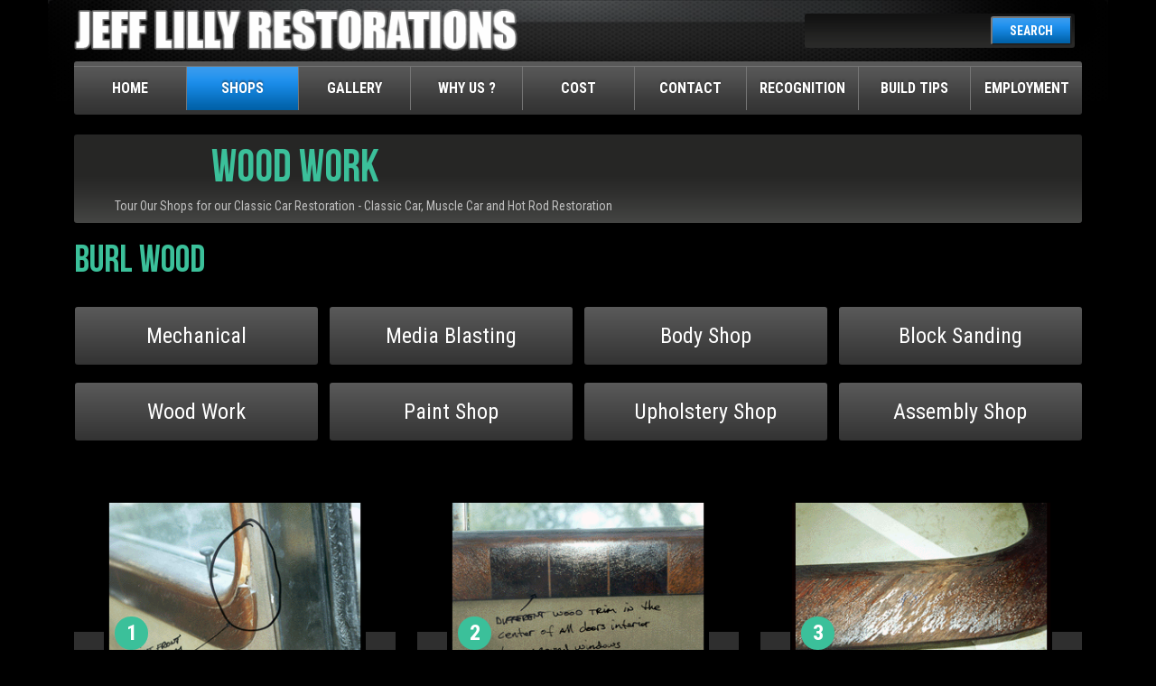

--- FILE ---
content_type: text/html; charset=UTF-8
request_url: https://jefflilly.com/shop/wood-work/burl-wood
body_size: 6675
content:

	
			
<!DOCTYPE HTML>
<html>
    <head>
		<title>Burl Wood  </title>
<meta name='keywords' content='Car Restoration, Hot-Rods, Muscle Cars, Classic Cars, Corvettes,Trucks, Pre-War' />
<meta name='description' content='From custom Hot Rods built to your specs to original Muscle Cars restored to a level rarely seen we build many styles of specialty vehicles. We are known for exact fit and finish and we specialize in building projects for clients who have a strong sentimental attachment and for those who have always dreamed of a specialty car or truck being built the way they want it.' />
<link rel='canonical' href='https://jefflilly.com/shop/wood-work/burl-wood/' />
<!-- generated by seo_lite -->
			<meta charset="UTF-8">
    <meta name="viewport" content="width=device-width, initial-scale=1, maximum-scale=1, user-scalable=no">
    <meta name="SKYPE_TOOLBAR" content="SKYPE_TOOLBAR_PARSER_COMPATIBLE" />
    <link rel="icon" type="image/ico" href="/images/site/favicon.png" />

    <!-- main css -->
	<link href="https://jefflilly.com/?css=includes/screen.v.1727282145" rel="stylesheet" />

	<!-- responsive css -->
	<link href="/css/responsive-screen.css?v=2022-10-06-01" rel="stylesheet" />
   
    <link href="/css/bootstrap.css" rel="stylesheet" />
    <!-- <link href="/css/bootstrap-reboot.css" rel="stylesheet" /> -->
    <link rel="stylesheet" type="text/css" href="//cdn.jsdelivr.net/npm/slick-carousel@1.8.1/slick/slick.css"/>
    <link rel="stylesheet" type="text/css" href="/css/slick-theme.css">


	<!-- Font css -->
	<link href="/fonts/fonts.css" rel="stylesheet"/>
    <link rel='preconnect' href='https://fonts.gstatic.com' crossorigin>
    <link rel='preload' as='style' href='https://fonts.googleapis.com/css?family=Roboto+Condensed:400,700%7CRoboto:400,700'>
	<link href='https://fonts.googleapis.com/css?family=Roboto+Condensed:400,700%7CRoboto:400,700' rel='stylesheet' type='text/css'>
	<link rel="stylesheet" href="/js/source/jquery.fancybox.css" type="text/css" media="screen" />
	<!--[if IE]>
		<script src="/js/html5shiv.js"></script>
	<![endif]-->
	<!-- main script -->
   

	<!-- <script src="https://ajax.googleapis.com/ajax/libs/jquery/1.12.4/jquery.min.js"></script> -->

    <!-- <script src="/js/bootstrap.js"></script> -->

    <script src="https://code.jquery.com/jquery-1.12.4.min.js" integrity="sha256-ZosEbRLbNQzLpnKIkEdrPv7lOy9C27hHQ+Xp8a4MxAQ=" crossorigin="anonymous"></script>

    <script src="https://cdnjs.cloudflare.com/ajax/libs/slick-carousel/1.9.0/slick.min.js" integrity="sha512-HGOnQO9+SP1V92SrtZfjqxxtLmVzqZpjFFekvzZVWoiASSQgSr4cw9Kqd2+l8Llp4Gm0G8GIFJ4ddwZilcdb8A==" crossorigin="anonymous" referrerpolicy="no-referrer"></script>

    <script type="text/javascript">
    $(document).ready(function(){
         $('.carousel').slick({
          dots: true,
          infinite: true,
          speed: 500,
          fade: true,
          cssEase: 'linear'
        });
    });
    </script>

    <script>
        (function(i,s,o,g,r,a,m){i['GoogleAnalyticsObject']=r;i[r]=i[r]||function(){(i[r].q=i[r].q||[]).push(arguments)},i[r].l=1*new Date();a=s.createElement(o),
        m=s.getElementsByTagName(o)[0];a.async=1;a.src=g;m.parentNode.insertBefore(a,m)
        })(window,document,'script','https://www.google-analytics.com/analytics.js','ga');

        ga('create', 'UA-83879563-1', 'auto');
        ga('send', 'pageview');
    </script>

    <!-- Google Tag Manager -->
    <script>(function(w,d,s,l,i){w[l]=w[l]||[];w[l].push({'gtm.start':
    new Date().getTime(),event:'gtm.js'});var f=d.getElementsByTagName(s)[0],
    j=d.createElement(s),dl=l!='dataLayer'?'&l='+l:'';j.async=true;j.src=
    'https://www.googletagmanager.com/gtm.js?id='+i+dl;f.parentNode.insertBefore(j,f);
    })(window,document,'script','dataLayer','GTM-K236DVRN');</script>
    <!-- End Google Tag Manager -->

    </head>
    <body>
        <!-- Google Tag Manager (noscript) -->
<noscript><iframe src="https://www.googletagmanager.com/ns.html?id=GTM-K236DVRN"
height="0" width="0" style="display:none;visibility:hidden"></iframe></noscript>
<!-- End Google Tag Manager (noscript) -->

        <!-- start -->
        <div id="main-container">
            <div id="wrapper">
                <!-- header part -->
                <!-- header part -->
<header>

<!-- Global site tag (gtag.js) - Google Analytics -->
<script async src="https://www.googletagmanager.com/gtag/js?id=G-CR52GST6QF"></script>
<script>
  window.dataLayer = window.dataLayer || [];
  function gtag(){dataLayer.push(arguments);}
  gtag('js', new Date());

  gtag('config', 'G-CR52GST6QF');
</script>

    <!-- mobile device icon -->
    <a href="javascript:void(0)" id="mobile-icon">
        <span></span>
    </a>
    <div class="container">
        <!-- brand -->

        <div class="brand">
            <a href="https://jefflilly.com/" title="Jeff Lilly"><img src="/images/site/brand.png" alt="Jeff Lilly"></a>
        </div>

        <div class="head-right">
           <!-- search bar -->
            <div class="searchbar">
                <form method="post" action="https://jefflilly.com/"  >
<div class='hiddenFields'>
<input type="hidden" name="params" value="eyJyZXN1bHRfcGFnZSI6InNlYXJjaFwvc2VhcmNoLXJlc3VsdHMifQ" />
<input type="hidden" name="ACT" value="44" />
<input type="hidden" name="site_id" value="1" />
<input type="hidden" name="csrf_token" value="a81b614d17a516162ce4d1c4e8499037c4840df6" />
</div>


                <fieldset>
                    <input type="search" name="keywords" class="search-text" id="keywords" />
                    <button type="submit" class="submit blue-gradient">SEARCH</button>
                </fieldset>
                </form>
            </div>


        </div>


        <!-- navigation -->
    <div class="overlay"></div>

    <nav class="black-gradient">

        <div class="searchbar">
            <form method="post" action="https://jefflilly.com/"  >
<div class='hiddenFields'>
<input type="hidden" name="params" value="eyJyZXN1bHRfcGFnZSI6InNlYXJjaFwvc2VhcmNoLXJlc3VsdHMifQ" />
<input type="hidden" name="ACT" value="44" />
<input type="hidden" name="site_id" value="1" />
<input type="hidden" name="csrf_token" value="a81b614d17a516162ce4d1c4e8499037c4840df6" />
</div>


            <fieldset>
                <input type="search" name="keywords" class="search-text" id="keywords" />
                <button type="submit" class="submit blue-gradient">SEARCH</button>
            </fieldset>
            </form>
        </div>
        <ul class="cf">
            <li><a href="https://jefflilly.com/" >Home</a></li>
            <li><a href="/shop"  class="current" >Shops</a>
            <a href="#" class="dropdown"><img src="/images/site/chevron.png"></a>
                <ul class="hide">
                   <li><a href="/shop/category/mechanical/" >Mechanical Shop</a></li>
                   <li><a href="/shop/media-blast/media-blast-process/" >Media Blasting</a></li>
                   <li><a href="/shop/category/body-shop/" >Body Shop</a></li>
                   <li><a href="/shop/category/block-sand/" >Block Sanding</a></li>
                   <li><a href="/shop/category/wood-work/" >Wood Work</a></li>
                   <li><a href="/shop/category/paint-shop/" >Paint Shop</a></li>
                   <li><a href="/shop/category/upholstery/" >Upholstery Shop</a></li>
                   <li><a href="/shop/assembly/assembly-shop/" >Assembly Shop</a></li>
                  
                   </ul>
            </li>
            <li><a href="/gallery" >Gallery</a>
             <a href="#" class="dropdown"><img src="/images/site/chevron.png"></a>
                <ul class="hide">
                   <li><a href="/gallery/restomods/" >Restomods</a></li>
                   <li><a href="/gallery/hot-rods/" >Hot Rods</a></li>
                   <li><a href="/gallery/muscle-cars/" >Muscle Cars</a></li>
                   <li><a href="/gallery/pro-touring/" >Pro Touring</a></li>
                   <li><a href="/gallery/trucks/" >Trucks</a></li>
                   <li><a href="/gallery/corvettes/" >Corvettes</a></li>
                   <li><a href="/gallery/classic-cars/" >Classic Cars</a></li>
                   <li><a href="/gallery/frame-off/" >Frame Off</a></li>
                   <li><a href="/gallery/pre-war/" >Pre-War</a></li>
                  
                   </ul>
                   </li>
            <li><a href="/why-choose-us" >Why Us ?</a>
                <a href="#" class="dropdown"><img src="/images/site/chevron.png"></a>
                <ul class="hide">
                    <li><a href="/why-choose-us" >Why Choose Us</a></li>
                    <li><a href="/build-process" >Build Process</a></li>
                    <li><a href="/about" >Beginnings</a></li>
                                     
                </ul>
            </li>
                        <li><a href="/cost-faqs" >Cost</a></li>
            <li><a href="/contact" >Contact</a></li>
            <li><a href="/recognition" >Recognition</a>
                <a href="#" class="dropdown"><img src="/images/site/chevron.png"></a>
                <ul class="hide">
                    <li><a href="/endorsements" >Endorse</a></li>
                    <li><a href="/magazines" >media</a></li>
                </ul>
            </li>
            <li><a href="/build-tips" >Build Tips</a></li>
            <li><a href="/career-opportunity" >Employment</a></li>
        </ul>
    </nav>

        

    </div>

    
    
</header>

<script type="text/javascript">
    $(document).ready(function(){
        $('.dropdown').on('click', function(e){
            e.preventDefault();
            $(this).children('img').toggleClass('rotate');
            $(this).siblings('ul').toggleClass('hide');
        });
    });
</script>

	      <!-- HIDDEN --><!-- social bar -->
            <div class="socialfeed">
                <a href="https://www.instagram.com/jefflillyrestorations/" class="instagram" target="_blank"></a>
                <a href="https://www.youtube.com/user/jlillyresto" class="yt" target="_blank"></a>
                <a href="https://www.facebook.com/jefflillyrestorations/" class="fb" target="_blank"></a>
            </div>


				<section id="inner-container">
					<div class="container">
						
						
						<div class="banner-gallery-list cf">
							<div class="img-caption">
								
							</div>
							

							<div class="lp-hero-content">
								<h2 class="puerto-rico" >Wood Work</h2>

								<p>Tour Our Shops for our Classic Car Restoration - Classic Car, Muscle Car and Hot Rod Restoration</p>
							</div>
						</div>
						
						
						
						<div class="gallery cf">
							
							<h1>Burl Wood</h1>
			                
							<div class="tours-selections">
	<ul>
		

			<li><a href="/shop/category/mechanical">Mechanical</a></li>

		

			<li><a href="/shop/category/media-blast">Media Blasting</a></li>

		

			<li><a href="/shop/category/body-shop">Body Shop</a></li>

		

			<li><a href="/shop/category/block-sand">Block Sanding</a></li>

		

			<li><a href="/shop/category/wood-work">Wood Work</a></li>

		

			<li><a href="/shop/category/paint-shop">Paint Shop</a></li>

		

			<li><a href="/shop/category/upholstery">Upholstery Shop</a></li>

		

			<li><a href="/shop/category/assembly">Assembly Shop</a></li>

		
	</ul>
</div>

				            
							<div class="iso-block cf">
								<div class="row">
								
								<div class="col-md-4 ">
									<div class="build-detail" data-mfp-src='https://jefflilly.com/images/uploads/wood-shop-burlwood1.gif' style="cursor:pointer">
										<div class="img-caption">
											
											<figure><img src="/images/jcogs_img/cache/wood-shop-burlwood1_-_1260abdf69_-_70f00929a5952cba6b06b712a01536c8941a8d38.webp"  data-img="https://jefflilly.com/images/uploads/wood-shop-burlwood1.gif" data-loaded="0"></figure><!-- width="380" height="232"  -->
											
											<div class="no-counting">1</div>
										</div>
										<div class="description">
										
											<p>Often we have to repair existing wood that is irreplaceable, such as this Burl wood on a 1939 Caddy Limo. Notice the chunk missing from the interior glass garnish molding!</p>
										
										</div>

									</div>
								</div>
								
								<div class="col-md-4 ">
									<div class="build-detail" data-mfp-src='https://jefflilly.com/images/uploads/wood-shop-burlwood2.gif' style="cursor:pointer">
										<div class="img-caption">
											
											<figure><img src="/images/jcogs_img/cache/wood-shop-burlwood2_-_1260abdf69_-_2da0c5dbe3ed288940ac50a53007eb1d9755164d.webp"  data-img="https://jefflilly.com/images/uploads/wood-shop-burlwood2.gif" data-loaded="0"></figure><!-- width="380" height="232"  -->
											
											<div class="no-counting">2</div>
										</div>
										<div class="description">
										
											<p>The original burl wood needs a lot of work. It shows signs of flaking and clear exfoliation.</p>
										
										</div>

									</div>
								</div>
								
								<div class="col-md-4 ">
									<div class="build-detail" data-mfp-src='https://jefflilly.com/images/uploads/wood-shop-burlwood3.gif' style="cursor:pointer">
										<div class="img-caption">
											
											<figure><img src="/images/jcogs_img/cache/wood-shop-burlwood3_-_1260abdf69_-_52ee517869c0aa263d79ee637207ec013d83890b.webp"  data-img="https://jefflilly.com/images/uploads/wood-shop-burlwood3.gif" data-loaded="0"></figure><!-- width="380" height="232"  -->
											
											<div class="no-counting">3</div>
										</div>
										<div class="description">
										
											<p>Checked and weathered.</p>
										
										</div>

									</div>
								</div>
								
								<div class="col-md-4 ">
									<div class="build-detail" data-mfp-src='https://jefflilly.com/images/uploads/wood-shop-burlwood4.gif' style="cursor:pointer">
										<div class="img-caption">
											
											<figure><img src="/images/jcogs_img/cache/wood-shop-burlwood4_-_1260abdf69_-_518440a413109a5738d3c3e16090067c332c9df4.webp"  data-img="https://jefflilly.com/images/uploads/wood-shop-burlwood4.gif" data-loaded="0"></figure><!-- width="380" height="232"  -->
											
											<div class="no-counting">4</div>
										</div>
										<div class="description">
										
											<p>We start by removing all of The window fuzzies and overall dis-assembly of any thing not wood related.</p>
										
										</div>

									</div>
								</div>
								
								<div class="col-md-4 ">
									<div class="build-detail" data-mfp-src='https://jefflilly.com/images/uploads/wood-shop-burlwood5.gif' style="cursor:pointer">
										<div class="img-caption">
											
											<figure><img src="/images/jcogs_img/cache/wood-shop-burlwood5_-_1260abdf69_-_920a5b4f962e30f559523cc729059e7295fa7332.webp"  data-img="https://jefflilly.com/images/uploads/wood-shop-burlwood5.gif" data-loaded="0"></figure><!-- width="380" height="232"  -->
											
											<div class="no-counting">5</div>
										</div>
										<div class="description">
										
											<p>Cleaning out countersunk screw attaching holes is easy with the correct tools and slow rpm.</p>
										
										</div>

									</div>
								</div>
								
								<div class="col-md-4 ">
									<div class="build-detail" data-mfp-src='https://jefflilly.com/images/uploads/wood-shop-burlwood6.gif' style="cursor:pointer">
										<div class="img-caption">
											
											<figure><img src="/images/jcogs_img/cache/wood-shop-burlwood6_-_1260abdf69_-_b7b7ebb68ca093425dd1a6e2a77becdaa0780ec9.webp"  data-img="https://jefflilly.com/images/uploads/wood-shop-burlwood6.gif" data-loaded="0"></figure><!-- width="380" height="232"  -->
											
											<div class="no-counting">6</div>
										</div>
										<div class="description">
										
											<p>We located and purchased the correct Burl wood veneer and are fitting a template to be cut to size.</p>
										
										</div>

									</div>
								</div>
								
								<div class="col-md-4 ">
									<div class="build-detail" data-mfp-src='https://jefflilly.com/images/uploads/wood-shop-burlwood7.gif' style="cursor:pointer">
										<div class="img-caption">
											
											<figure><img src="/images/jcogs_img/cache/wood-shop-burlwood7_-_1260abdf69_-_fd7e88bd39689ab324a3333b0a2d9c488adeafd8.webp"  data-img="https://jefflilly.com/images/uploads/wood-shop-burlwood7.gif" data-loaded="0"></figure><!-- width="380" height="232"  -->
											
											<div class="no-counting">7</div>
										</div>
										<div class="description">
										
											<p>Using the band saw to trim out the initial template, we will then sand the edges by hand for the ultimate fit!</p>
										
										</div>

									</div>
								</div>
								
								<div class="col-md-4 ">
									<div class="build-detail" data-mfp-src='https://jefflilly.com/images/uploads/wood-shop-burlwood8.gif' style="cursor:pointer">
										<div class="img-caption">
											
											<figure><img src="/images/jcogs_img/cache/wood-shop-burlwood8_-_1260abdf69_-_f474bbfc84461afd513b9c962f7da4b2f758d4fb.webp"  data-img="https://jefflilly.com/images/uploads/wood-shop-burlwood8.gif" data-loaded="0"></figure><!-- width="380" height="232"  -->
											
											<div class="no-counting">8</div>
										</div>
										<div class="description">
										
											<p>We hand file then sand it to fit in place like a precise jig saw puzzle!</p>
										
										</div>

									</div>
								</div>
								
								<div class="col-md-4 ">
									<div class="build-detail" data-mfp-src='https://jefflilly.com/images/uploads/wood-shop-burlwood9.gif' style="cursor:pointer">
										<div class="img-caption">
											
											<figure><img src="/images/jcogs_img/cache/wood-shop-burlwood9_-_1260abdf69_-_6363e56c95bee6a3526f3d0b27467fc3bfb38dd5.webp"  data-img="https://jefflilly.com/images/uploads/wood-shop-burlwood9.gif" data-loaded="0"></figure><!-- width="380" height="232"  -->
											
											<div class="no-counting">9</div>
										</div>
										<div class="description">
										
											<p>The next step is to fit the smaller and different color section the same as above.</p>
										
										</div>

									</div>
								</div>
								
								<div class="col-md-4 ">
									<div class="build-detail" data-mfp-src='https://jefflilly.com/images/uploads/wood-shop-burlwood10.gif' style="cursor:pointer">
										<div class="img-caption">
											
											<figure><img src="/images/jcogs_img/cache/wood-shop-burlwood10_-_1260abdf69_-_c11f4b25953f230607829d7e1dc27b9b87c7f591.webp"  data-img="https://jefflilly.com/images/uploads/wood-shop-burlwood10.gif" data-loaded="0"></figure><!-- width="380" height="232"  -->
											
											<div class="no-counting">10</div>
										</div>
										<div class="description">
										
											<p>After fitting all panels we glue them in place with lots of clamps "extra hands."</p>
										
										</div>

									</div>
								</div>
								
								<div class="col-md-4 ">
									<div class="build-detail" data-mfp-src='https://jefflilly.com/images/uploads/wood-shop-burlwood11.gif' style="cursor:pointer">
										<div class="img-caption">
											
											<figure><img src="/images/jcogs_img/cache/wood-shop-burlwood11_-_1260abdf69_-_d7ca23701d5885ebe9be435b3f8c449ebd2fe6d4.webp"  data-img="https://jefflilly.com/images/uploads/wood-shop-burlwood11.gif" data-loaded="0"></figure><!-- width="380" height="232"  -->
											
											<div class="no-counting">11</div>
										</div>
										<div class="description">
										
											<p>Hand sand every thing level and to an exact tolerance!</p>
										
										</div>

									</div>
								</div>
								
								<div class="col-md-4 ">
									<div class="build-detail" data-mfp-src='https://jefflilly.com/images/uploads/wood-shop-burlwood12.gif' style="cursor:pointer">
										<div class="img-caption">
											
											<figure><img src="/images/jcogs_img/cache/wood-shop-burlwood12_-_1260abdf69_-_0d2696bc520b6a140c98c80976974aeb49508a1d.webp"  data-img="https://jefflilly.com/images/uploads/wood-shop-burlwood12.gif" data-loaded="0"></figure><!-- width="380" height="232"  -->
											
											<div class="no-counting">12</div>
										</div>
										<div class="description">
										
											<p>Smooth all pieces so they flow together at the same height etc.</p>
										
										</div>

									</div>
								</div>
								
								<div class="col-md-4 ">
									<div class="build-detail" data-mfp-src='https://jefflilly.com/images/uploads/wood-shop-burlwood13.gif' style="cursor:pointer">
										<div class="img-caption">
											
											<figure><img src="/images/jcogs_img/cache/wood-shop-burlwood13_-_1260abdf69_-_840c71595bf4d2eace516e9940b68671b5c5be68.webp"  data-img="https://jefflilly.com/images/uploads/wood-shop-burlwood13.gif" data-loaded="0"></figure><!-- width="380" height="232"  -->
											
											<div class="no-counting">13</div>
										</div>
										<div class="description">
										
											<p>We are now ready to clear. We prep the surface then apply Duratech 800A sealer for adhesion then three coats of Crystal Clear.</p>
										
										</div>

									</div>
								</div>
								
								<div class="col-md-4 ">
									<div class="build-detail" data-mfp-src='https://jefflilly.com/images/uploads/wood-shop-burlwood14.gif' style="cursor:pointer">
										<div class="img-caption">
											
											<figure><img src="/images/jcogs_img/cache/wood-shop-burlwood14_-_1260abdf69_-_27023832fc203cc5c0fab6a957b135285d2290c2.webp"  data-img="https://jefflilly.com/images/uploads/wood-shop-burlwood14.gif" data-loaded="0"></figure><!-- width="380" height="232"  -->
											
											<div class="no-counting">14</div>
										</div>
										<div class="description">
										
											<p>After a minimum 4 hours we then sand the clear with 180 grit then clear again 4 coats and re sand with 400 and clear 4 more coats. Then we sand 600-800-1000-1200-1500 and polish to a mirror finish.</p>
										
										</div>

									</div>
								</div>
								
								</div>
							</div>
							
						</div>
						
					</div>
				</section>

                <!-- footer push  -->
                <div class="footer-push"></div>
            </div>
            <!-- footer part -->
            <!-- footer part -->
<div class="container">
<footer>
        
        
        <div class="left">
            
                
                  <h2>Jeff Lilly Restorations </h2>
                
                
                  <p><img src="/images/site/ico-address.png" alt="">11125 FM 1560 N  San Antonio, TX 78023</p>
                
                
                  <p><img src="/images/site/ico-phone.png" alt="">210-695-5151 - FACILITY TOURS BY APPOINTMENT ONLY</p>
                
                
                  <p><img src="/images/site/ico-clock.png" alt="">Mon- Fri  8:00 - 5:00</p>
                   	
                
                
            
        </div>
        
        
        <div class="right">
            <p><strong>The look, feel and sound, you've seen it finished in your minds eye a thousand times. The years go by, as time slips away with the old enemy "procrastination". If it is time to get it done, contact us today to get your machine rolling down the road in style. Please take the time to read the Cost / Faq section by clicking </strong><a href="/cost-faqs"><strong>HERE</strong></a><strong> This section will help inform you about the car building process to help you make your best decisions.</strong></p><p><strong>Thank You! To contact us with your questions call 210-695-5151 and to send photos or information about your project email us by </strong><a href="https://jefflilly.com/contact/"><strong>clicking here.</strong></a></p><h3><strong>Follow Us For More</strong></h3><figure class="table"><table><tbody><tr><td><figure class="image"><a href="https://www.facebook.com/jefflillyrestorations" target="_blank" rel="noopener noreferrer"><img src="https://jefflilly.com/images/uploads/facebook-small.png"></a></figure></td><td><figure class="image"><a href="https://www.instagram.com/jefflillyrestorations/" target="_blank" rel="noopener noreferrer"><img src="https://jefflilly.com/images/uploads/instagram-small.png"></a></figure></td><td><figure class="image"><a href="https://www.youtube.com/user/jlillyresto/" target="_blank" rel="noopener noreferrer"><img src="https://jefflilly.com/images/uploads/youtube-small.png"></a></figure></td></tr></tbody></table></figure>
  
        </div>
        
        
        <div class="bottom-line">
            <p>&copy; 2026 Jeff Lilly Restorations</p>
        </div>
<!-- HIDDEN --><!-- social bar -->
            <div class="socialfeed">
                <a href="https://www.instagram.com/jefflillyrestorations/" class="instagram" target="_blank"></a>
                <a href="https://www.youtube.com/user/jlillyresto" class="yt" target="_blank"></a>
                <a href="https://www.facebook.com/jefflillyrestorations/" class="fb" target="_blank"></a>
            </div>

   

</footer>
 </div>
<script type="text/javascript" type="text/javascript">
   $(document).ready(function() {
       $('.fancybox-media')
            .attr('rel', 'media-gallery')
            .fancybox({
                openEffect : 'fade',
                closeEffect : 'fade',
                prevEffect : 'fade',
                nextEffect : 'fade',

                arrows : false,
                helpers : {
                    media : {},
                    buttons : {}}
            });
    });
</script>
  <script type="text/javascript" src="/js/source/jquery.fancybox.js"></script>
  <script type="text/javascript" src="/js/source/helpers/jquery.fancybox-media.js"></script>

<!--<script src="http://ajax.googleapis.com/ajax/libs/jquery/1.9.1/jquery.min.js"></script>-->



<!-- placeholder script -->
<script src="/js/placeholder.js"></script>
<!-- general script -->
<script src="/js/script.js"></script>

<script src="https://cdnjs.cloudflare.com/ajax/libs/magnific-popup.js/1.1.0/jquery.magnific-popup.min.js" integrity="sha512-IsNh5E3eYy3tr/JiX2Yx4vsCujtkhwl7SLqgnwLNgf04Hrt9BT9SXlLlZlWx+OK4ndzAoALhsMNcCmkggjZB1w==" crossorigin="anonymous" referrerpolicy="no-referrer"></script>
<link rel="stylesheet" href="https://cdnjs.cloudflare.com/ajax/libs/magnific-popup.js/1.1.0/magnific-popup.min.css" integrity="sha512-+EoPw+Fiwh6eSeRK7zwIKG2MA8i3rV/DGa3tdttQGgWyatG/SkncT53KHQaS5Jh9MNOT3dmFL0FjTY08And/Cw==" crossorigin="anonymous" referrerpolicy="no-referrer" />
<script>
$('.iso-block.cf').magnificPopup({
  delegate: '.build-detail',
  type: 'image'
});

$('.gallery-detail.cf').magnificPopup({
  delegate: '.block',
  type: 'image'
});

$('.img-txt-block2.cf').magnificPopup({
  delegate: '.img-caption',
  type: 'image'
});

</script>

<script>
if (typeof opened === 'undefined') {
    var isMobile = (/(tablet|ipad|playbook|silk)|(android(?!.*mobi))/i.test(navigator.userAgent)) || (/Mobile|Android|iP(hone|od)|IEMobile|BlackBerry|Kindle|Silk-Accelerated|(hpw|web)OS|Opera M(obi|ini)/.test(navigator.userAgent));
    function waitForImage(imgElem) {
        return new Promise(res => {
            if (imgElem.complete) {
                return res();
            }
            imgElem.onload = () => res();
            imgElem.onerror = () => res();
        });
    }
    // Leaving this here in case they want this eventually
    if (!isMobile || true) {
        window.addEventListener("load", event => {
            (async () => {
                const images = document.querySelectorAll('img');
                for (var i = 0; i < images.length; i++) {
                    const img = images[i]
                    if (img.dataset && img.dataset.img) {
                        img.src = img.dataset.img
                        await waitForImage(img);
                        img.dataset.loaded = 1
                    }
                }
            })();
        });
    }
}
</script>
        </div>
    </body>
</html>

		



--- FILE ---
content_type: text/css;charset=UTF-8
request_url: https://jefflilly.com/?css=includes/screen.v.1727282145
body_size: 11665
content:
@charset "utf-8";
/* CSS Document */

/* Table of Contents
-----------------------------------------------------------------------------
0. Contact Form Resume Page
1. Clean Base
2. Base Typography
3. Images
4. Links
5. Forms
6. Tables
7. Framework
*/


/* 0. Contact Form Resume Page
------------------------------------------------------------------------------*/
h6 {font-size:24px;font-family: 'Roboto Condensed', sans-serif;color: #black;line-height: 26px;font-weight: 700;text-transform: uppercase;}
.blackbg {color: black; background-color: #878683; padding-top: 5px; padding-right: 15px; padding-bottom: 5px; padding-left: 15px;}

/* 1. Clean Base
------------------------------------------------------------------------------*/
html, body, div, span, object, iframe, h1, h2, h3, h4, h5, h6, p, blockquote, pre, abbr, address, cite, code, del, dfn, em, img, ins, kbd, q, samp, small, strong, sub, sup, var, b, i, dl, dt, dd, ol, ul, li, fieldset, form, label,
legend, table, caption, tbody, tfoot, thead, tr, th, td, article, aside, canvas, details, figcaption, figure, footer, header, hgroup, menu, a, nav, section, summary, time, mark, audio, video
{margin:0; padding:0; border:0; outline:0; font-size:100%; vertical-align:baseline; background:transparent; text-decoration:none; outline:none; -webkit-tap-highlight-color:rgba(0,0,0,0);}

html,body { -webkit-text-size-adjust:none; -webkit-font-smoothing: antialiased;height: 100%;}
article, aside, canvas, details, figcaption, figure, footer, header, hgroup, menu, nav, section, summary {display: block;}
img{border:none;}

input[type="text"], input[type="submit"], input[type="button"], input[type="password"], input[type="email"], input[type="tel"], input[type="search"], textarea { -webkit-appearance:none; border:none; -webkit-text-size-adjust:none;outline: none;}
textarea:focus, input:focus, a, div, img { outline: none; }

.cf:before, .cf:after { content: ""; display: table; }
.cf:after { clear: both; }
.clear { clear: both; }
.clearfix:after { content: "."; display: block; height: 0; clear: both; visibility: hidden; }
.clearfix { display: inline-block; }
* html .clearfix { height: 1%; }
.clearfix { display: block;}

/* 2. Base Typography
------------------------------------------------------------------------------*/
body{ color:#373d48; font-size:13px;font-weight:400; line-height:22px;background: #000;font-family: 'Roboto', sans-serif;}

h1, h2, h3, h4, h5, h6{}
h1{ font-size:42px;font-family: 'bebas_neuebold';text-transform: uppercase;line-height: 44px;color: #3bc09a;}
h2{ font-size:32px;font-family: 'bebas_neuebold';text-transform: uppercase;line-height: 34px;}
h3{ font-size:24px;font-family: 'Roboto Condensed', sans-serif;color: #2e98ee;line-height: 26px;font-weight: 700;text-transform: uppercase;}
h5{ font-size:15px;}
h4{ font-size:24px;font-family: 'Roboto Condensed', sans-serif;color: black;line-height: 26px;font-weight: 700;text-transform: uppercase;}

p{ color:#c0c0c0; font-size:14px; font-weight:400; line-height:18px; font-family: 'Roboto Condensed', sans-serif; -webkit-font-smoothing: subpixel-antialiased;}
p a{font-size:13px; font-weight:400; line-height:22px;}

ul{padding:0;margin: 0; -webkit-font-smoothing: subpixel-antialiased;}
ul li{ font-size:13px;  color:#373d48; font-weight:400; line-height:18px; padding:0;margin: 0;}
ul.circle {list-style-type: circle;}
ul.square {list-style-type: square;}
ol.upper-roman {list-style-type: upper-roman;}
ol.lower-alpha {list-style-type: lower-alpha;}

ol{ margin:0; padding:0;}
ol li{ font-size:13px;  color:#373d48; font-weight:400; line-height:18px; padding:0 0 5px 0; list-style: decimal; margin-left:20px;}

blockquote{ display:block; text-align:left; margin-bottom:20px; position:relative; background:#f3f3f3; padding:20px 20px 10px 20px; border-left:2px solid #1589cb;}
blockquote p{ font-size:13px; font-weight:400; line-height:17px; margin-bottom:15px; position:relative; }

hr {border:0 #000 solid; border-top-width:1px; clear:both; height:0;}

/* 3. Images
------------------------------------------------------------------------------*/
img{border:none; border-style: none;}

/* 4. Link
------------------------------------------------------------------------------*/
a{color:#2a8eff;text-decoration: none; font-family: 'Roboto Condensed', sans-serif;margin:5px 0px;}
a:hover{color:#2a8eff; }
a:active, a.current {color: #e8941a;}
a:focus {outline: none;}

/* 5. Forms
------------------------------------------------------------------------------*/
input[type="text"], input[type="password"], input[type="email"], input[type="tel"], input[type="search"]{ }
textarea{}

input[type="submit"], input[type="button"], input[type="reset"]{}
input[type="submit"]:hover, input[type="button"]:hover{}

/* 6. Tables
------------------------------------------------------------------------------*/
table {border-spacing: 0; border-collapse: collapse;}
td {text-align: left; font-weight: normal;}

/* 7. Layout Framework
------------------------------------------------------------------------------*/

/* commomn css */
/* opacity effect */
.opa1{ -ms-filter: "progid:DXImageTransform.Microsoft.Alpha(Opacity=100)";filter: alpha(opacity=100);-moz-opacity: 1;-khtml-opacity:1;opacity:1;}
.opa0{ -ms-filter: "progid:DXImageTransform.Microsoft.Alpha(Opacity=0)";filter: alpha(opacity=0);-moz-opacity: 0;-khtml-opacity: 0;  opacity:0; }

/* transition effect */
.tra{-webkit-transition: all 0.5s ease;-moz-transition: all 0.5s ease;-o-transition: all 0.5s ease;transition: all 0.5s ease;}

/* margin */
.mr0{margin-right: 0 !important;}
.mt0{margin-top: 40px !important;}
.mb0{margin-bottom: 20px !important;}
.mt-none {margin-top: 0 !important;}
.pt-none {padding-top: 0 !important;}

/* color */
.blue{color:#2a8eff;}
.puerto-rico{color:#3bc09a;}
.bittersweet{color:#f98164;}
.pomegranate{color:#ef3839;}
.carrot-orange{color:#ef8729;}
.pastel-green{color:#72d85a;}
.purple{color:#d55af9;}
.white{color:#fff;}
.lightgreen{color:#c9ee35;}

/* Global backgrond color */

/* blue-gradient */
.blue-gradient,nav ul li:hover > a, nav ul li a.current{background: rgb(58,156,238); /* Old browsers */background: -moz-linear-gradient(top, rgba(58,156,238,1) 0%, rgba(50,153,238,1) 13%, rgba(34,146,238,1) 29%, rgba(26,139,231,1) 40%, rgba(18,128,215,1) 56%, rgba(4,103,177,1) 88%, rgba(0,96,167,1) 100%); /* FF3.6+ */background: -webkit-gradient(linear, left top, left bottom, color-stop(0%,rgba(58,156,238,1)), color-stop(13%,rgba(50,153,238,1)), color-stop(29%,rgba(34,146,238,1)), color-stop(40%,rgba(26,139,231,1)), color-stop(56%,rgba(18,128,215,1)), color-stop(88%,rgba(4,103,177,1)), color-stop(100%,rgba(0,96,167,1))); /* Chrome,Safari4+ */background: -webkit-linear-gradient(top, rgba(58,156,238,1) 0%,rgba(50,153,238,1) 13%,rgba(34,146,238,1) 29%,rgba(26,139,231,1) 40%,rgba(18,128,215,1) 56%,rgba(4,103,177,1) 88%,rgba(0,96,167,1) 100%); /* Chrome10+,Safari5.1+ */background: -o-linear-gradient(top, rgba(58,156,238,1) 0%,rgba(50,153,238,1) 13%,rgba(34,146,238,1) 29%,rgba(26,139,231,1) 40%,rgba(18,128,215,1) 56%,rgba(4,103,177,1) 88%,rgba(0,96,167,1) 100%); /* Opera 11.10+ */background: -ms-linear-gradient(top, rgba(58,156,238,1) 0%,rgba(50,153,238,1) 13%,rgba(34,146,238,1) 29%,rgba(26,139,231,1) 40%,rgba(18,128,215,1) 56%,rgba(4,103,177,1) 88%,rgba(0,96,167,1) 100%); /* IE10+ */background: linear-gradient(to bottom, rgba(58,156,238,1) 0%,rgba(50,153,238,1) 13%,rgba(34,146,238,1) 29%,rgba(26,139,231,1) 40%,rgba(18,128,215,1) 56%,rgba(4,103,177,1) 88%,rgba(0,96,167,1) 100%); /* W3C */filter: progid:DXImageTransform.Microsoft.gradient( startColorstr='#3a9cee', endColorstr='#0060a7',GradientType=0 ); /* IE6-9 */}



/* blue-gradient hover */
.blue-gradient:hover{background: rgb(58,156,238); /* Old browsers */background: -moz-linear-gradient(-45deg, rgba(58,156,238,1) 0%, rgba(50,153,238,1) 13%, rgba(34,146,238,1) 29%, rgba(26,139,231,1) 40%, rgba(18,128,215,1) 56%, rgba(4,103,177,1) 88%, rgba(0,96,167,1) 100%); /* FF3.6+ */background: -webkit-gradient(linear, left top, right bottom, color-stop(0%,rgba(58,156,238,1)), color-stop(13%,rgba(50,153,238,1)), color-stop(29%,rgba(34,146,238,1)), color-stop(40%,rgba(26,139,231,1)), color-stop(56%,rgba(18,128,215,1)), color-stop(88%,rgba(4,103,177,1)), color-stop(100%,rgba(0,96,167,1))); /* Chrome,Safari4+ */background: -webkit-linear-gradient(-45deg, rgba(58,156,238,1) 0%,rgba(50,153,238,1) 13%,rgba(34,146,238,1) 29%,rgba(26,139,231,1) 40%,rgba(18,128,215,1) 56%,rgba(4,103,177,1) 88%,rgba(0,96,167,1) 100%); /* Chrome10+,Safari5.1+ */background: -o-linear-gradient(-45deg, rgba(58,156,238,1) 0%,rgba(50,153,238,1) 13%,rgba(34,146,238,1) 29%,rgba(26,139,231,1) 40%,rgba(18,128,215,1) 56%,rgba(4,103,177,1) 88%,rgba(0,96,167,1) 100%); /* Opera 11.10+ */background: -ms-linear-gradient(-45deg, rgba(58,156,238,1) 0%,rgba(50,153,238,1) 13%,rgba(34,146,238,1) 29%,rgba(26,139,231,1) 40%,rgba(18,128,215,1) 56%,rgba(4,103,177,1) 88%,rgba(0,96,167,1) 100%); /* IE10+ */background: linear-gradient(135deg, rgba(58,156,238,1) 0%,rgba(50,153,238,1) 13%,rgba(34,146,238,1) 29%,rgba(26,139,231,1) 40%,rgba(18,128,215,1) 56%,rgba(4,103,177,1) 88%,rgba(0,96,167,1) 100%); /* W3C */filter: progid:DXImageTransform.Microsoft.gradient( startColorstr='#3a9cee', endColorstr='#0060a7',GradientType=1 ); /* IE6-9 fallback on horizontal gradient */}

/* black-gradient */
.black-gradient{background: rgb(91,91,91); /* Old browsers */background: -moz-linear-gradient(top, rgba(91,91,91,1) 0%, rgba(82,82,82,1) 27%, rgba(59,59,59,1) 73%, rgba(50,50,50,1) 100%); /* FF3.6+ */background: -webkit-gradient(linear, left top, left bottom, color-stop(0%,rgba(91,91,91,1)), color-stop(27%,rgba(82,82,82,1)), color-stop(73%,rgba(59,59,59,1)), color-stop(100%,rgba(50,50,50,1))); /* Chrome,Safari4+ */background: -webkit-linear-gradient(top, rgba(91,91,91,1) 0%,rgba(82,82,82,1) 27%,rgba(59,59,59,1) 73%,rgba(50,50,50,1) 100%); /* Chrome10+,Safari5.1+ */background: -o-linear-gradient(top, rgba(91,91,91,1) 0%,rgba(82,82,82,1) 27%,rgba(59,59,59,1) 73%,rgba(50,50,50,1) 100%); /* Opera 11.10+ */background: -ms-linear-gradient(top, rgba(91,91,91,1) 0%,rgba(82,82,82,1) 27%,rgba(59,59,59,1) 73%,rgba(50,50,50,1) 100%); /* IE10+ */background: linear-gradient(to bottom, rgba(91,91,91,1) 0%,rgba(82,82,82,1) 27%,rgba(59,59,59,1) 73%,rgba(50,50,50,1) 100%); /* W3C */filter: progid:DXImageTransform.Microsoft.gradient( startColorstr='#5b5b5b', endColorstr='#323232',GradientType=0 ); /* IE6-9 */}

/* main container */
#main-container{height: 100%;}
#wrapper{ width:100%; min-height:100%;background-image: url(../images/site/body-bottom-bg.png);background-repeat: repeat-x;background-position: bottom;}
/*.container{ max-width:1170px; width:100%;margin: auto;}*/

/* header */
header{ width:100%; height:auto;position: relative;padding-top: 10px;z-index: 999;background-color:#000;position:sticky;top:0;}
header:after{content: '';position: absolute;top: 0;left: 0;width: 100%;background: url(../images/site/header-black-top-.png) no-repeat top center;height: 112px;pointer-events: none;z-index:-1}
header .container{position: relative;z-index: 99;}
header .brand {display: inline-block;vertical-align: top;width: 44%;}
header .brand img {max-width: 100%;}
header .head-right {display: inline-block;vertical-align: top;width: 55%;text-align: right;margin-top:5px;}
header .socialfeed {display: inline-block;vertical-align: top;margin-right: 40px;}
header .socialfeed a{display: inline-block;vertical-align: middle;background-image: url(../images/site/socailmedia2.png);background-repeat: no-repeat;height: 32px;width: 32px;margin: 0 3px; transition:background 0.5s ease 0s;}
header .socialfeed .instagram {background-position: -6px 0;}
header .socialfeed .instagram:hover{background-position:-6px -38px;}
/*header .socialfeed .pin {background-position: 0 0;}
header .socialfeed .pin:hover{background-position:0px -38px;}*/
header .socialfeed .yt {background-position: -50px 0;}
header .socialfeed .yt:hover{background-position:-50px -38px;}
header .socialfeed .fb {background-position: -90px 0;}
header .socialfeed .fb:hover{background-position: -90px -38px;}
header .searchbar {border-radius: 3px;display: inline-block;vertical-align: top;background-image: url(../images/site/searchbar-bg.png);background-repeat: repeat-x;padding: 3px;-webkit-transition: all 0.5s ease;-moz-transition: all 0.5s ease;-o-transition: all 0.5s ease;transition: all 0.5s ease;box-sizing: border-box;}
header .search-text {width: 200px;height: 32px;font-size: 14px;font-weight: 700;font-family: 'Roboto Condensed', sans-serif;box-sizing: border-box;padding:0 10px;background-color: transparent;color: #fff;}
header .submit {width: 90px;height: 32px;font-size: 14px;font-weight: 700;font-family: 'Roboto Condensed', sans-serif;text-transform: uppercase;border-radius: 3px;color: #fff; cursor:pointer;}
header nav {border-radius: 3px;margin-top: 5px;z-index:99}
header nav .container{z-index:auto;}
header nav li {float: left;list-style: none; position: relative;z-index: 99; width:calc(100% / 9);}
header nav li a {font-family: 'Roboto Condensed', sans-serif;text-transform: uppercase;font-weight: 700;font-size: 16px;color: #fff;border: #757575 solid;border-width: 1px 0 0 1px;display: block;padding: 15px 0;text-align:center;text-shadow: 0px -2px 2px rgba(33,33,33,.47);box-sizing: border-box}
/**/header nav li:first-child a{border-left: 0}
/*header nav li:last-child a{border-right-width: 1px !important}*/
header nav li a:hover, header nav li a.current{color: #fff;}
header nav li .dropdown {display: none;}

header nav li em{display: none;}
header nav .searchbar{display: none;}

/* header menu drop down */
header nav li ul{position: absolute;width: 100%;z-index: 99;height: 0;overflow: hidden;visibility: hidden;-ms-filter: "progid:DXImageTransform.Microsoft.Alpha(Opacity=0)";filter: alpha(opacity=0);-moz-opacity: 0;-khtml-opacity: 0;  opacity:0; -webkit-transition: all 0.5s ease;-moz-transition: all 0.5s ease;-o-transition: all 0.5s ease;transition: all 0.5s ease;top: 10px;left: 0px;}
header nav li ul li{display: block;width: 100%;}
header nav li:hover ul{-ms-filter: "progid:DXImageTransform.Microsoft.Alpha(Opacity=100)";filter: alpha(opacity=100);-moz-opacity: 1;-khtml-opacity:1;opacity:1;height: auto;overflow: inherit;visibility: visible;top: 49px;}
header nav li ul a{background: rgb(91,91,91);padding: 15px 0; /* Old browsers */background: -moz-linear-gradient(top, rgba(91,91,91,1) 0%, rgba(82,82,82,1) 27%, rgba(59,59,59,1) 73%, rgba(50,50,50,1) 100%); /* FF3.6+ */background: -webkit-gradient(linear, left top, left bottom, color-stop(0%,rgba(91,91,91,1)), color-stop(27%,rgba(82,82,82,1)), color-stop(73%,rgba(59,59,59,1)), color-stop(100%,rgba(50,50,50,1))); /* Chrome,Safari4+ */background: -webkit-linear-gradient(top, rgba(91,91,91,1) 0%,rgba(82,82,82,1) 27%,rgba(59,59,59,1) 73%,rgba(50,50,50,1) 100%); /* Chrome10+,Safari5.1+ */background: -o-linear-gradient(top, rgba(91,91,91,1) 0%,rgba(82,82,82,1) 27%,rgba(59,59,59,1) 73%,rgba(50,50,50,1) 100%); /* Opera 11.10+ */background: -ms-linear-gradient(top, rgba(91,91,91,1) 0%,rgba(82,82,82,1) 27%,rgba(59,59,59,1) 73%,rgba(50,50,50,1) 100%); /* IE10+ */background: linear-gradient(to bottom, rgba(91,91,91,1) 0%,rgba(82,82,82,1) 27%,rgba(59,59,59,1) 73%,rgba(50,50,50,1) 100%); /* W3C */filter: progid:DXImageTransform.Microsoft.gradient( startColorstr='#5b5b5b', endColorstr='#323232',GradientType=0 ); /* IE6-9 */border-left: 1px solid #757575 !important;text-align: center;}#mobile-icon{display: none;}

/* home-container */
#home-container .cars-blocks .block {float: left;position: relative;width: calc(33.7% - 15px );text-align: center;margin-right: 15px;padding-bottom: 20px;margin-bottom: 30px;}
#home-container .cars-blocks .block:after{content: '';position: absolute;bottom: 0;left: 0px;width: 100%;height: 126px;border-radius: 3px;/*background-image: url(../images/site/cars-bottom-bg.png);background-repeat: repeat-x*/background: rgb(38,38,37); /* Old browsers */background: -moz-linear-gradient(top, rgba(38,38,37,1) 0%, rgba(38,38,37,1) 46%, rgba(48,48,47,1) 67%, rgba(69,70,68,1) 100%); /* FF3.6+ */background: -webkit-gradient(linear, left top, left bottom, color-stop(0%,rgba(38,38,37,1)), color-stop(46%,rgba(38,38,37,1)), color-stop(67%,rgba(48,48,47,1)), color-stop(100%,rgba(69,70,68,1))); /* Chrome,Safari4+ */background: -webkit-linear-gradient(top, rgba(38,38,37,1) 0%,rgba(38,38,37,1) 46%,rgba(48,48,47,1) 67%,rgba(69,70,68,1) 100%); /* Chrome10+,Safari5.1+ */background: -o-linear-gradient(top, rgba(38,38,37,1) 0%,rgba(38,38,37,1) 46%,rgba(48,48,47,1) 67%,rgba(69,70,68,1) 100%); /* Opera 11.10+ */background: -ms-linear-gradient(top, rgba(38,38,37,1) 0%,rgba(38,38,37,1) 46%,rgba(48,48,47,1) 67%,rgba(69,70,68,1) 100%); /* IE10+ */background: linear-gradient(to bottom, rgba(38,38,37,1) 0%,rgba(38,38,37,1) 46%,rgba(48,48,47,1) 67%,rgba(69,70,68,1) 100%); /* W3C */filter: progid:DXImageTransform.Microsoft.gradient( startColorstr='#262625', endColorstr='#454644',GradientType=0 );}
#home-container .cars-blocks a {display: block;margin: auto;position: relative;z-index: 99;}
#home-container .cars-blocks a:hover h2{color:#fff !important; }
#home-container .cars-blocks .graphics {display: block;margin: auto;}
#home-container .cars-blocks img {max-width: 100%;}
#home-container .cars-blocks h2 {color: #2a8eff;font-size: 48px;line-height: 50px;text-transform: uppercase;}
#home-container .cars-blocks .puerto-rico h2{color: #3bc09a;}
#home-container .cars-blocks .bittersweet h2 {color: #f98164;}
#home-container .cars-blocks .pomegranate h2 {color: #ef3839;}
#home-container .cars-blocks .carrot-orange h2 {color: #ef8729;}
#home-container .cars-blocks .pastel-green h2 {color: #72d85a;}
#home-container .recent-item {padding-bottom: 18px;}
#home-container .recent-item a {float: left;position: relative;width: calc(33.7% - 15px );display: block;margin-right: 15px;/*background: url(../images/site/recent-item-bg.png) repeat-x top;*/box-sizing: border-box;border-radius: 3px;background: rgb(92,93,91); /* Old browsers */background: -moz-linear-gradient(top, rgba(92,93,91,1) 0%, rgba(84,84,83,1) 22%, rgba(48,48,47,1) 77%, rgba(38,38,37,1) 100%); /* FF3.6+ */background: -webkit-gradient(linear, left top, left bottom, color-stop(0%,rgba(92,93,91,1)), color-stop(22%,rgba(84,84,83,1)), color-stop(77%,rgba(48,48,47,1)), color-stop(100%,rgba(38,38,37,1))); /* Chrome,Safari4+ */background: -webkit-linear-gradient(top, rgba(92,93,91,1) 0%,rgba(84,84,83,1) 22%,rgba(48,48,47,1) 77%,rgba(38,38,37,1) 100%); /* Chrome10+,Safari5.1+ */background: -o-linear-gradient(top, rgba(92,93,91,1) 0%,rgba(84,84,83,1) 22%,rgba(48,48,47,1) 77%,rgba(38,38,37,1) 100%); /* Opera 11.10+ */background: -ms-linear-gradient(top, rgba(92,93,91,1) 0%,rgba(84,84,83,1) 22%,rgba(48,48,47,1) 77%,rgba(38,38,37,1) 100%); /* IE10+ */background: linear-gradient(to bottom, rgba(92,93,91,1) 0%,rgba(84,84,83,1) 22%,rgba(48,48,47,1) 77%,rgba(38,38,37,1) 100%); /* W3C */filter: progid:DXImageTransform.Microsoft.gradient( startColorstr='#5c5d5b', endColorstr='#262625',GradientType=0 ); /* IE6-9 */}
#home-container .recent-item .title {padding: 20px;position: relative;padding-right: 80px;}
#home-container .recent-item .title:after{content: '';position: absolute;top: 50%;right: 27px;background: url(../images/site/arrow-round.png);width: 39px;height: 39px;margin-top: -19.5px;-webkit-transition: all 0.5s ease;-moz-transition: all 0.5s ease;-o-transition: all 0.5s ease;transition: all 0.5s ease;transform: rotate(0);-moz-transform: rotate(0);-webkit-transform: rotate(0)}
#home-container .recent-item a:hover .title:after{transform: rotate(90deg);-moz-transform: rotate(90deg);-webkit-transform: rotate(90deg)}
#home-container .recent-item h3 {font-size: 36px;line-height: 31px;color: #fff;text-transform: uppercase;}
#home-container .recent-item h3 small {font-size: 24px;display: block;lh24px}
#home-container .recent-item .graphics {text-align: center;}
#home-container .recent-item img {max-width: 100%;border-radius: 0 0 3px 3px;display: block;margin: auto}
#home-container .recent-item .caption {position: absolute;bottom: 20px;left:0;width: calc(100 - 40px);padding: 0 20px;}
#home-container .recent-item p {color: #fff;}
#home-container .quote-lines {/*background: url(../images/site/quote-bg.png) center top;*/text-align: left;margin-bottom: 16px; background: -moz-linear-gradient(left, rgba(49,49,49,0.19) rgba(44,44,44,0.29) 6%, rgba(41,41,41,0.35) 9%, rgba(13,13,13,0.79) 33%, rgba(12,12,12,0.81) 34%, rgba(6,6,6,0.92) 42%, rgba(0,0,0,1) 49%, rgba(5,5,5,0.95) 56%, rgba(9,9,9,0.85) 63%, rgba(12,12,12,0.81) 66%, rgba(49,49,49,0.19) 100%); /* FF3.6+ */background: -webkit-gradient(linear, left top, right top, color-stop(0%,rgba(49,49,49,0.19)), color-stop(6%,rgba(44,44,44,0.29)), color-stop(9%,rgba(41,41,41,0.35)), color-stop(33%,rgba(13,13,13,0.79)), color-stop(34%,rgba(12,12,12,0.81)), color-stop(42%,rgba(6,6,6,0.92)), color-stop(49%,rgba(0,0,0,1)), color-stop(56%,rgba(5,5,5,0.95)), color-stop(63%,rgba(9,9,9,0.85)), color-stop(66%,rgba(12,12,12,0.81)), color-stop(100%,rgba(49,49,49,0.19))); /* Chrome,Safari4+ */background: -webkit-linear-gradient(left, rgba(49,49,49,0.19) 0%,rgba(44,44,44,0.29) 6%,rgba(41,41,41,0.35) 9%,rgba(13,13,13,0.79) 33%,rgba(12,12,12,0.81) 34%,rgba(6,6,6,0.92) 42%,rgba(0,0,0,1) 49%,rgba(5,5,5,0.95) 56%,rgba(9,9,9,0.85) 63%,rgba(12,12,12,0.81) 66%,rgba(49,49,49,0.19) 100%); /* Chrome10+,Safari5.1+ */background: -o-linear-gradient(left, rgba(49,49,49,0.19) 0%,rgba(44,44,44,0.29) 6%,rgba(41,41,41,0.35) 9%,rgba(13,13,13,0.79) 33%,rgba(12,12,12,0.81) 34%,rgba(6,6,6,0.92) 42%,rgba(0,0,0,1) 49%,rgba(5,5,5,0.95) 56%,rgba(9,9,9,0.85) 63%,rgba(12,12,12,0.81) 66%,rgba(49,49,49,0.19) 100%); /* Opera 11.10+ */background: -ms-linear-gradient(left, rgba(49,49,49,0.19) 0%,rgba(44,44,44,0.29) 6%,rgba(41,41,41,0.35) 9%,rgba(13,13,13,0.79) 33%,rgba(12,12,12,0.81) 34%,rgba(6,6,6,0.92) 42%,rgba(0,0,0,1) 49%,rgba(5,5,5,0.95) 56%,rgba(9,9,9,0.85) 63%,rgba(12,12,12,0.81) 66%,rgba(49,49,49,0.19) 100%); /* IE10+ */background: linear-gradient(to right, rgba(49,49,49,0.19) 0%,rgba(44,44,44,0.29) 6%,rgba(41,41,41,0.35) 9%,rgba(13,13,13,0.79) 33%,rgba(12,12,12,0.81) 34%,rgba(6,6,6,0.92) 42%,rgba(0,0,0,1) 49%,rgba(5,5,5,0.95) 56%,rgba(9,9,9,0.85) 63%,rgba(12,12,12,0.81) 66%,rgba(49,49,49,0.19) 100%); /* W3C */filter: progid:DXImageTransform.Microsoft.gradient( startColorstr='#30313131', endColorstr='#30313131',GradientType=1 ); /* IE6-9 */}
#home-container .quote-lines .row h2 {color: #d3d3d3; font-family: 'Roboto Condensed', sans-serif; text-transform: inherit; font-size: 30px; font-weight:normal;}

/* footer */
footer {background-image: url(../images/uploads/Footer.webp);width: 100%;padding:22px 43px 27px;margin-top: 0px; -webkit-box-sizing: border-box; -moz-box-sizing: border-box;box-sizing: border-box;}
footer h2{color: #d3d3d3;margin-bottom: 5px;}
footer .left{display: inline-block;vertical-align: top;width: calc(43% - 4px);}
footer .left p{color: #d3d3d3;font-family: 'bebas_neuebold';font-size: 24px;line-height: 26px;padding-left: 38px;position: relative;margin-bottom: 11px;}
footer .left p img{position: absolute;top: 0;left: 0;}
footer .right{display: inline-block;vertical-align: top;width: 57%;}
footer .right p{color: #c0c0c0;font-size: 16px;padding-bottom: 15px;}
footer .right p small{color: #fff;}
footer .right p a{color: #1381d9;font-weight: bold;font-size: 16px;text-decoration: underline}
footer .bottom-line{text-align: center;position: relative; padding-bottom: 8px;padding-top: 18px;margin-top: 17px;}
footer .bottom-line:after{content: '';position: absolute;top: 0;left: 0;width: 100%;height: 1px;background: url(../images/site/devider.png);}
footer .bottom-line p{color: #999999;font-size: 16px;}
footer .right p span a{color:#fff;}
footer .left p a{color: #d3d3d3; font-size: 24px; font-family: "bebas_neuebold";}

/*--------- Shop page ------------*/
#inner-container h1{padding: 25px 0 0px;}
#inner-container .banner{padding: 11px;border-radius: 5px;margin-top: 22px;}
#inner-container .banner img{width:100%;max-width: 100%;display: block; border-radius: 5px;}
#inner-container .tours-selections{text-align: center;margin-bottom: 22px;margin-top: 22px;}
#inner-container .tours-selections li{ display: inline-block;vertical-align: top;width: calc(25% - 10px); margin:0px 10px 10px 0px;}
#inner-container .tours-selections li:nth-child(4n){margin-right: 0;}
#inner-container .tours-selections li a{font-size: 24px;color: #fff;background: rgba(90,90,90,1);background: -moz-linear-gradient(top, rgba(90,90,90,1) 0%, rgba(51,51,51,1) 100%);background: -webkit-gradient(left top, left bottom, color-stop(0%, rgba(90,90,90,1)), color-stop(100%, rgba(51,51,51,1)));background: -webkit-linear-gradient(top, rgba(90,90,90,1) 0%, rgba(51,51,51,1) 100%);background: -o-linear-gradient(top, rgba(90,90,90,1) 0%, rgba(51,51,51,1) 100%);background: -ms-linear-gradient(top, rgba(90,90,90,1) 0%, rgba(51,51,51,1) 100%);background: linear-gradient(to bottom, rgba(90,90,90,1) 0%, rgba(51,51,51,1) 100%);filter: progid:DXImageTransform.Microsoft.gradient( startColorstr='#5a5a5a', endColorstr='#333333', GradientType=0 );display: block;padding: 23px 0;border-radius: 3px;}
#inner-container .tours-selections li a:hover, #inner-container .tours-selections li a.current{background: rgba(57,157,238,1);background: -moz-linear-gradient(45deg, rgba(57,157,238,1) 0%, rgba(2,98,172,1) 100%);background: -webkit-gradient(left bottom, right top, color-stop(0%, rgba(57,157,238,1)), color-stop(100%, rgba(2,98,172,1)));background: -webkit-linear-gradient(45deg, rgba(57,157,238,1) 0%, rgba(2,98,172,1) 100%);background: -o-linear-gradient(45deg, rgba(57,157,238,1) 0%, rgba(2,98,172,1) 100%);background: -ms-linear-gradient(45deg, rgba(57,157,238,1) 0%, rgba(2,98,172,1) 100%);background: linear-gradient(45deg, rgba(57,157,238,1) 0%, rgba(2,98,172,1) 100%);filter: progid:DXImageTransform.Microsoft.gradient( startColorstr='#399dee', endColorstr='#0262ac', GradientType=1 );}

/*--------- Shop mechanical page ------------*/
#inner-container .releted-shops {margin: 0 -5px 15px 5px;}
#inner-container .releted-shops .block {display: inline-block;width:calc(25% - 11px);margin-right: 11px;margin-bottom: 15px;vertical-align: top;}
#inner-container .releted-shops img {display: block;max-width: 100%;border-radius: 3px 3px  0 0;}
#inner-container .releted-shops .caption {background: url(../images/site/cars-bottom-bg.png) bottom;padding: 18px 5px 16px 5px;text-align: center;border-radius: 0 0 3px 3px;}
#inner-container .releted-shops a:hover h3{color:#fff !important;}

/*--------- gallery page ------------*/
/* gallery landing page*/
.gallery{display:block; text-align: center;}
#inner-container .banner-gallery-landingpage{ margin:22px 0 0 0; border-radius:3px; background-size: cover !important;}



#inner-container .banner-gallery-landingpage h1 {color:#fff; font-size:72px; font-weight:normal; line-height: 4rem}
#inner-container .gallery-product{height:auto; border-radius:3px; padding:10px; margin:20px 0; display:table;
background: rgb(38,38,37); /* Old browsers */background: -moz-linear-gradient(top, rgba(38,38,37,1) 0%, rgba(38,38,37,1) 46%, rgba(48,48,47,1) 67%, rgba(69,70,68,1) 100%); /* FF3.6+ */background: -webkit-gradient(linear, left top, left bottom, color-stop(0%,rgba(38,38,37,1)), color-stop(46%,rgba(38,38,37,1)), color-stop(67%,rgba(48,48,47,1)), color-stop(100%,rgba(69,70,68,1))); /* Chrome,Safari4+ */background: -webkit-linear-gradient(top, rgba(38,38,37,1) 0%,rgba(38,38,37,1) 46%,rgba(48,48,47,1) 67%,rgba(69,70,68,1) 100%); /* Chrome10+,Safari5.1+ */background: -o-linear-gradient(top, rgba(38,38,37,1) 0%,rgba(38,38,37,1) 46%,rgba(48,48,47,1) 67%,rgba(69,70,68,1) 100%); /* Opera 11.10+ */background: -ms-linear-gradient(top, rgba(38,38,37,1) 0%,rgba(38,38,37,1) 46%,rgba(48,48,47,1) 67%,rgba(69,70,68,1) 100%); /* IE10+ */background: linear-gradient(to bottom, rgba(38,38,37,1) 0%,rgba(38,38,37,1) 46%,rgba(48,48,47,1) 67%,rgba(69,70,68,1) 100%); /* W3C */filter: progid:DXImageTransform.Microsoft.gradient( startColorstr='#262625', endColorstr='#454644',GradientType=0 ); /* IE6-9 */
}
#inner-container .gallery-product .image-caption{float:left;}
#inner-container .gallery-product a{display:table;}
#inner-container .gallery-product a:hover h2{color:#fff !important;}
#inner-container .gallery-product .image-caption img{display:block; height:auto; width:100%; border-radius:3px;}
#inner-container .gallery-product h2{display:table-cell; vertical-align:middle; font-weight:normal; font-size:60px; line-height:50px; text-align:center; margin:0 10px 0 0; box-sizing: border-box; padding: 0 35px; width:270px;}

/* gallery list page*/
#inner-container .banner-gallery-list{width:100%; height:auto; display:table; margin:22px 0px; border-radius:3px; box-sizing: border-box; padding:10px;
background: rgb(38,38,37); /* Old browsers */background: -moz-linear-gradient(top, rgba(38,38,37,1) 0%, rgba(38,38,37,1) 46%, rgba(48,48,47,1) 67%, rgba(69,70,68,1) 100%); /* FF3.6+ */background: -webkit-gradient(linear, left top, left bottom, color-stop(0%,rgba(38,38,37,1)), color-stop(46%,rgba(38,38,37,1)), color-stop(67%,rgba(48,48,47,1)), color-stop(100%,rgba(69,70,68,1))); /* Chrome,Safari4+ */background: -webkit-linear-gradient(top, rgba(38,38,37,1) 0%,rgba(38,38,37,1) 46%,rgba(48,48,47,1) 67%,rgba(69,70,68,1) 100%); /* Chrome10+,Safari5.1+ */background: -o-linear-gradient(top, rgba(38,38,37,1) 0%,rgba(38,38,37,1) 46%,rgba(48,48,47,1) 67%,rgba(69,70,68,1) 100%); /* Opera 11.10+ */background: -ms-linear-gradient(top, rgba(38,38,37,1) 0%,rgba(38,38,37,1) 46%,rgba(48,48,47,1) 67%,rgba(69,70,68,1) 100%); /* IE10+ */background: linear-gradient(to bottom, rgba(38,38,37,1) 0%,rgba(38,38,37,1) 46%,rgba(48,48,47,1) 67%,rgba(69,70,68,1) 100%); /* W3C */filter: progid:DXImageTransform.Microsoft.gradient( startColorstr='#262625', endColorstr='#454644',GradientType=0 ); /* IE6-9 */
}
#inner-container .banner-gallery-list .img-caption{float:left;}
#inner-container .banner-gallery-list .img-caption img{display:block; width:100%; border-radius:3px;}
#inner-container .banner-gallery-list .lp-hero-content {display:table-cell; vertical-align:middle; font-size:50px; line-height:50px; box-sizing: border-box; padding: 0 35px; min-width:400px;font-weight:normal; text-align:left;}

#inner-container .banner-gallery-list .puerto-rico {
    display: table-cell;
    vertical-align: middle;
    font-size: 50px;
    line-height: 50px;
    box-sizing: border-box;
/*    padding: 0 35px;*/
    min-width: 400px;
    font-weight: normal;
    text-align: center;
	padding: 5px;
}

#inner-container .banner-gallery-list h2 {font-size:50px; line-height:50px; box-sizing: font-weight:normal;}
/*#inner-container .gallery-list{width:378px; height:auto; margin:0 13px 15px 0; display: inline-block; vertical-align: top; }*/
#inner-container a:hover .gallery-list h2{color:#fff !important;}
#inner-container .gallery-list .img-caption{width:100%; display:block;}
#inner-container .gallery-list .img-caption img{display:block; width:100%; height:auto; border-radius:3px;}
#inner-container .gallery-list .text-caption{display:block; text-align:center; box-sizing: border-box; padding:12px 0 0 0; font-family: 'Roboto Condensed', sans-serif; 
background: rgb(38,38,37); /* Old browsers */background: -moz-linear-gradient(top, rgba(38,38,37,1) 0%, rgba(38,38,37,1) 46%, rgba(48,48,47,1) 67%, rgba(69,70,68,1) 100%); /* FF3.6+ */background: -webkit-gradient(linear, left top, left bottom, color-stop(0%,rgba(38,38,37,1)), color-stop(46%,rgba(38,38,37,1)), color-stop(67%,rgba(48,48,47,1)), color-stop(100%,rgba(69,70,68,1))); /* Chrome,Safari4+ */background: -webkit-linear-gradient(top, rgba(38,38,37,1) 0%,rgba(38,38,37,1) 46%,rgba(48,48,47,1) 67%,rgba(69,70,68,1) 100%); /* Chrome10+,Safari5.1+ */background: -o-linear-gradient(top, rgba(38,38,37,1) 0%,rgba(38,38,37,1) 46%,rgba(48,48,47,1) 67%,rgba(69,70,68,1) 100%); /* Opera 11.10+ */background: -ms-linear-gradient(top, rgba(38,38,37,1) 0%,rgba(38,38,37,1) 46%,rgba(48,48,47,1) 67%,rgba(69,70,68,1) 100%); /* IE10+ */background: linear-gradient(to bottom, rgba(38,38,37,1) 0%,rgba(38,38,37,1) 46%,rgba(48,48,47,1) 67%,rgba(69,70,68,1) 100%); /* W3C */filter: progid:DXImageTransform.Microsoft.gradient( startColorstr='#262625', endColorstr='#454644',GradientType=0 ); /* IE6-9 */ min-height: 190px;}
#inner-container .gallery-list .text-caption h2{color:#2e98ee; font-weight:700; font-size:24px; margin:0 0 10px 0; font-family: 'Roboto Condensed', sans-serif;}
#inner-container .gallery-list .text-caption p{color:#bab9b9; font-size:16px; padding:0 20px;}


/* gallery detail */
#inner-container .banner-gallery-detail{width:100%; height:auto; display:block; margin:22px 0 0 0; border-radius:3px; box-sizing: border-box; padding:20px; text-align:center;
background: rgb(38,38,37); /* Old browsers */background: -moz-linear-gradient(top, rgba(38,38,37,1) 0%, rgba(38,38,37,1) 46%, rgba(48,48,47,1) 67%, rgba(69,70,68,1) 100%); /* FF3.6+ */background: -webkit-gradient(linear, left top, left bottom, color-stop(0%,rgba(38,38,37,1)), color-stop(46%,rgba(38,38,37,1)), color-stop(67%,rgba(48,48,47,1)), color-stop(100%,rgba(69,70,68,1))); /* Chrome,Safari4+ */background: -webkit-linear-gradient(top, rgba(38,38,37,1) 0%,rgba(38,38,37,1) 46%,rgba(48,48,47,1) 67%,rgba(69,70,68,1) 100%); /* Chrome10+,Safari5.1+ */background: -o-linear-gradient(top, rgba(38,38,37,1) 0%,rgba(38,38,37,1) 46%,rgba(48,48,47,1) 67%,rgba(69,70,68,1) 100%); /* Opera 11.10+ */background: -ms-linear-gradient(top, rgba(38,38,37,1) 0%,rgba(38,38,37,1) 46%,rgba(48,48,47,1) 67%,rgba(69,70,68,1) 100%); /* IE10+ */background: linear-gradient(to bottom, rgba(38,38,37,1) 0%,rgba(38,38,37,1) 46%,rgba(48,48,47,1) 67%,rgba(69,70,68,1) 100%); /* W3C */filter: progid:DXImageTransform.Microsoft.gradient( startColorstr='#262625', endColorstr='#454644',GradientType=0 ); /* IE6-9 */}
#inner-container .banner-gallery-detail small{color:#3bc09a; font-size:36px; line-height:40px; font-weight:normal; font-family: 'bebas_neuebold';}
#inner-container .banner-gallery-detail h3{color:#3bc09a; font-size:60px; line-height:55px; font-weight:normal; font-family: 'bebas_neuebold';}
#inner-container .gallery-detail{display:none; height:auto; width:100%; background:#464645; box-sizing: border-box; padding:8px; margin:0 0 15px 0;}
#inner-container .gallery-detail .block{display:block; margin:0 0 26px 0;}
#inner-container .gallery-detail .block.last{margin:0;}
/*#inner-container .gallery-detail .block figure{width:1147px;}*/
#inner-container .gallery-detail .block figure img{display:block; max-width:100%; height:auto; overflow: hidden; border:3px solid #050505;margin: 0 auto;}
#inner-container .gallery-detail-nav{padding:20px 0 0 0;}
#inner-container .gallery-detail-nav.desk, #inner-container .gallery-detail-nav .btn.btn-mobile-move {
    display: none;
}

@media screen and (min-width: 768px) {
    #inner-container .gallery-detail-nav.desk, #inner-container .gallery-detail-nav .btn.btn-mobile-move {
        display: block;
    }
}

.btn-mobile-move-footer {
    display: block;
}

@media screen and (min-width: 768px) {
    .btn-mobile-move-footer {
        display: none !important;
    }
}
#inner-container .gallery-detail-nav h1{float:left; padding:0;}
#inner-container .gallery-detail-nav .btn{float:right; color:#fff; font-size:18px; line-height:20px; text-transform:uppercase; font-weight:700;}
#inner-container .gallery-detail-nav .btn a{color:#fff; padding:7px 30px; display:inline-block; border-radius:3px; margin:0 0 0 18px;}
#inner-container .gallery-detail-nav ul{margin:0; padding:0; width:100%; clear:both;}
#inner-container .gallery-detail-nav  ul li{float:left; list-style:none; color:#737373; font-size:30px; line-height:30px; font-weight:700; font-family: 'Roboto Condensed', sans-serif; margin:0 2px 0 0; padding:0;}
#inner-container .gallery-detail-nav  ul li a{color:#737373; display:block; padding:15px 40px;}
#inner-container .gallery-detail-nav  ul li a:hover{background:#464645; color:#3bc09a; border-radius:3px 3px 0 0;}
#inner-container .gallery-detail-nav  ul li a.current{background:#464645; color:#3bc09a; border-radius:3px 3px 0 0;}
#inner-container .gallery-detail-nav .btn.btn-mobile-move-footer { float: none; display: flex; flex-wrap: wrap; justify-content: center; margin-bottom: 45px;}
#inner-container .gallery-detail-nav .btn.btn-mobile-move-footer a {display: initial; width: auto;}
.tab #tab-1{display: block;}

/* build gallery landing page */
#inner-container .cougar{text-align: center;margin-bottom: 22px;}
#inner-container .cougar li{ display: inline-block;vertical-align: top;width: calc(25% - 7px);margin-right: 5px;margin-bottom: 9px;}
#inner-container .cougar li:nth-child(4n){margin-right: 0;}
#inner-container .cougar li a{font-size: 24px;color: #fff;background: rgba(90,90,90,1);background: -moz-linear-gradient(top, rgba(90,90,90,1) 0%, rgba(51,51,51,1) 100%);background: -webkit-gradient(left top, left bottom, color-stop(0%, rgba(90,90,90,1)), color-stop(100%, rgba(51,51,51,1)));background: -webkit-linear-gradient(top, rgba(90,90,90,1) 0%, rgba(51,51,51,1) 100%);background: -o-linear-gradient(top, rgba(90,90,90,1) 0%, rgba(51,51,51,1) 100%);background: -ms-linear-gradient(top, rgba(90,90,90,1) 0%, rgba(51,51,51,1) 100%);background: linear-gradient(to bottom, rgba(90,90,90,1) 0%, rgba(51,51,51,1) 100%);filter: progid:DXImageTransform.Microsoft.gradient( startColorstr='#5a5a5a', endColorstr='#333333', GradientType=0 );display: block;padding: 23px 0;border-radius: 3px;}
#inner-container .cougar li a:hover, #inner-container .cougar li a.current{background: rgba(57,157,238,1);background: -moz-linear-gradient(45deg, rgba(57,157,238,1) 0%, rgba(2,98,172,1) 100%);background: -webkit-gradient(left bottom, right top, color-stop(0%, rgba(57,157,238,1)), color-stop(100%, rgba(2,98,172,1)));background: -webkit-linear-gradient(45deg, rgba(57,157,238,1) 0%, rgba(2,98,172,1) 100%);background: -o-linear-gradient(45deg, rgba(57,157,238,1) 0%, rgba(2,98,172,1) 100%);background: -ms-linear-gradient(45deg, rgba(57,157,238,1) 0%, rgba(2,98,172,1) 100%);background: linear-gradient(45deg, rgba(57,157,238,1) 0%, rgba(2,98,172,1) 100%);filter: progid:DXImageTransform.Microsoft.gradient( startColorstr='#399dee', endColorstr='#0262ac', GradientType=1 );}
#inner-container .gallery h1{padding:0; margin:0 0 22px 0; text-align: left;}

/* build gallery detail page */
/*#inner-container .build-detail{float: left;display: block;max-width:370px;margin: 15px 30px 20px 0; background-color: #2f2f2f; position: relative; width: 100%}*/


#inner-container .build-detail .img-caption {display:block; margin: 0 auto; position: relative; }
#inner-container .build-detail .img-caption figure{width:100%; max-width:290px;height: 175px; overflow: hidden; margin: 0 auto;position: relative; top: 30px; border: 2px solid #000;display: flex;justify-content: center;align-items: center;}
#inner-container .build-detail .img-caption img{display:block; width: 100%;display: block; margin: 0 auto;}
#inner-container .build-detail .description {display:block;margin:0 auto; padding: 38px 15px 15px 15px;background-color: #2f2f2f; min-height:315px}
#inner-container .build-detail:nth-of-type(3n-3){margin-right: auto;}
#inner-container .build-detail p{font-family: 'Roboto Condensed', sans-serif; color:#bab9b9; font-size:16px; text-align:center; line-height: 20px; background:#2f2f2f; box-sizing: border-box; padding: 0 0 10px 0;}
#inner-container .build-detail .no-counting{color:#fff; background:#3bc09a; width:37px; height:37px; border-radius:65px; text-align:center; line-height:37px; font-size:24px; font-weight:700; font-family: 'Roboto Condensed', sans-serif; position:absolute;bottom: -20px; left:45px;}
#inner-container .build-detail .blue-no-counting{color:#fff; background:#2a8eff; width:37px; height:37px; border-radius:65px; text-align:center; line-height:37px; font-size:24px; font-weight:700; font-family: 'Roboto Condensed', sans-serif; position:absolute; left:20px;}


/*--------- magazine page ------------*/
/* magazine landing */
#inner-container .magazine-block{margin:40px 0 0 0;}
/*#inner-container .magazine-block .block {float: left;position: relative;width: calc(25.3% - 15px );text-align: center;margin-right: 15px;padding-bottom: 20px;margin-bottom: 20px;}*/
#inner-container .magazine-block .block {position: relative;text-align: center;margin-right: 15px;padding-bottom: 20px;margin-bottom: 20px;}

#inner-container .magazine-block .block:after{content: '';position: absolute;bottom: 0;left: 0px;width: 100%;height: 147px;border-radius: 3px;/*background-image: url(../images/site/cars-bottom-bg.png);background-repeat: repeat-x*/background: rgb(38,38,37); /* Old browsers */background: -moz-linear-gradient(top, rgba(38,38,37,1) 0%, rgba(38,38,37,1) 46%, rgba(48,48,47,1) 67%, rgba(69,70,68,1) 100%); /* FF3.6+ */background: -webkit-gradient(linear, left top, left bottom, color-stop(0%,rgba(38,38,37,1)), color-stop(46%,rgba(38,38,37,1)), color-stop(67%,rgba(48,48,47,1)), color-stop(100%,rgba(69,70,68,1))); /* Chrome,Safari4+ */background: -webkit-linear-gradient(top, rgba(38,38,37,1) 0%,rgba(38,38,37,1) 46%,rgba(48,48,47,1) 67%,rgba(69,70,68,1) 100%); /* Chrome10+,Safari5.1+ */background: -o-linear-gradient(top, rgba(38,38,37,1) 0%,rgba(38,38,37,1) 46%,rgba(48,48,47,1) 67%,rgba(69,70,68,1) 100%); /* Opera 11.10+ */background: -ms-linear-gradient(top, rgba(38,38,37,1) 0%,rgba(38,38,37,1) 46%,rgba(48,48,47,1) 67%,rgba(69,70,68,1) 100%); /* IE10+ */background: linear-gradient(to bottom, rgba(38,38,37,1) 0%,rgba(38,38,37,1) 46%,rgba(48,48,47,1) 67%,rgba(69,70,68,1) 100%); /* W3C */filter: progid:DXImageTransform.Microsoft.gradient( startColorstr='#262625', endColorstr='#454644',GradientType=0 ); /* IE6-9 */}
#inner-container .magazine-block a {display: block;margin: auto;position: relative;z-index: 99;}
#inner-container .magazine-block .block figure{display:block;}
#inner-container .magazine-block .block figure img{max-width:100%; border-radius:3px; box-shadow: 0px 3px 0px #212121;}

/* magazine list */
#inner-container .magazine-list{text-align: center; margin-bottom: 22px;}
#inner-container .magazine-list li{ display: inline-block;vertical-align: top;width: calc(25% - 7px);margin-right: 5px;margin-bottom: 9px; /*float:left;*/}
#inner-container .magazine-list li:nth-child(4n){margin-right: 0;}
#inner-container .magazine-list li a{font-size: 24px;color: #fff;background: rgba(90,90,90,1);background: -moz-linear-gradient(top, rgba(90,90,90,1) 0%, rgba(51,51,51,1) 100%);background: -webkit-gradient(left top, left bottom, color-stop(0%, rgba(90,90,90,1)), color-stop(100%, rgba(51,51,51,1)));background: -webkit-linear-gradient(top, rgba(90,90,90,1) 0%, rgba(51,51,51,1) 100%);background: -o-linear-gradient(top, rgba(90,90,90,1) 0%, rgba(51,51,51,1) 100%);background: -ms-linear-gradient(top, rgba(90,90,90,1) 0%, rgba(51,51,51,1) 100%);background: linear-gradient(to bottom, rgba(90,90,90,1) 0%, rgba(51,51,51,1) 100%);filter: progid:DXImageTransform.Microsoft.gradient( startColorstr='#5a5a5a', endColorstr='#333333', GradientType=0 );display: block;padding: 23px 0;border-radius: 3px;}
#inner-container .magazine-list li a:hover, #inner-container .magazine-list li a.current{background: rgba(57,157,238,1);background: -moz-linear-gradient(45deg, rgba(57,157,238,1) 0%, rgba(2,98,172,1) 100%);background: -webkit-gradient(left bottom, right top, color-stop(0%, rgba(57,157,238,1)), color-stop(100%, rgba(2,98,172,1)));background: -webkit-linear-gradient(45deg, rgba(57,157,238,1) 0%, rgba(2,98,172,1) 100%);background: -o-linear-gradient(45deg, rgba(57,157,238,1) 0%, rgba(2,98,172,1) 100%);background: -ms-linear-gradient(45deg, rgba(57,157,238,1) 0%, rgba(2,98,172,1) 100%);background: linear-gradient(45deg, rgba(57,157,238,1) 0%, rgba(2,98,172,1) 100%);filter: progid:DXImageTransform.Microsoft.gradient( startColorstr='#399dee', endColorstr='#0262ac', GradientType=1 );}
#inner-container h1{font-weight:normal;}
#inner-container .magazine-list small{text-align:left !important; width:100; display:block; font-size:16px; font-family: 'Roboto Condensed', sans-serif; color:#808080; margin:0 0 23px 0;}

/* magazine detail */
#inner-container .magazine-detail{display:block; margin:20px 0 0 0;}
#inner-container .magazine-detail img{display:block; height:auto; width:75%; margin:0 auto 30px; box-sizing: border-box; border:12px solid #464645;}

/*--------- employ page ------------*/
/* employ block */
#inner-container .employ-block{width:100%; height:auto; box-sizing: border-box; padding:20px; font-family: 'Roboto Condensed', sans-serif; margin:0 0 20px 0; border-radius:3px;
background: rgb(38,38,37); /* Old browsers */background: -moz-linear-gradient(top, rgba(38,38,37,1) 0%, rgba(38,38,37,1) 46%, rgba(48,48,47,1) 67%, rgba(69,70,68,1) 100%); /* FF3.6+ */background: -webkit-gradient(linear, left top, left bottom, color-stop(0%,rgba(38,38,37,1)), color-stop(46%,rgba(38,38,37,1)), color-stop(67%,rgba(48,48,47,1)), color-stop(100%,rgba(69,70,68,1))); /* Chrome,Safari4+ */background: -webkit-linear-gradient(top, rgba(38,38,37,1) 0%,rgba(38,38,37,1) 46%,rgba(48,48,47,1) 67%,rgba(69,70,68,1) 100%); /* Chrome10+,Safari5.1+ */background: -o-linear-gradient(top, rgba(38,38,37,1) 0%,rgba(38,38,37,1) 46%,rgba(48,48,47,1) 67%,rgba(69,70,68,1) 100%); /* Opera 11.10+ */background: -ms-linear-gradient(top, rgba(38,38,37,1) 0%,rgba(38,38,37,1) 46%,rgba(48,48,47,1) 67%,rgba(69,70,68,1) 100%); /* IE10+ */background: linear-gradient(to bottom, rgba(38,38,37,1) 0%,rgba(38,38,37,1) 46%,rgba(48,48,47,1) 67%,rgba(69,70,68,1) 100%); /* W3C */filter: progid:DXImageTransform.Microsoft.gradient( startColorstr='#262625', endColorstr='#454644',GradientType=0 ); /* IE6-9 */
}
#inner-container .employ-block .tital p{color:#ef3839 !important; font-weight:700; font-size:20px; letter-spacing:0.01em; line-height:18px; text-transform:uppercase; margin:0 0 14px 0;}
#inner-container .employ-block p{color:#c0c0c0; font-size:17px; font-weight:300; margin:0 0 28px 0; line-height:25px; letter-spacing:0.02em;}
#inner-container .employ-block p a{color:#2a8eff; font-weight:300; font-size:17px; text-transform:none; padding:0;}
#inner-container .employ-block a{color:#fff; font-weight:700; font-size:14px; text-transform:uppercase; padding:7px 20px; border-radius:3px;}

/* current project landing block */
#inner-container .current-project-block{margin:8px 0 0 0;}
#inner-container .current-project-block .block {float: left;position: relative;width: calc(25.3% - 15px );text-align: center;margin-right: 15px;padding-bottom: 20px;margin-bottom: 10px;}
#inner-container .current-project-block .block:after{content: '';position: absolute;bottom: 10px;left: 0px;width: 100%;height: 142px;border-radius: 3px;/*background-image: url(../images/site/cars-bottom-bg.png);background-repeat: repeat-x*/background: rgb(38,38,37); /* Old browsers */background: -moz-linear-gradient(top, rgba(38,38,37,1) 0%, rgba(38,38,37,1) 46%, rgba(48,48,47,1) 67%, rgba(69,70,68,1) 100%); /* FF3.6+ */background: -webkit-gradient(linear, left top, left bottom, color-stop(0%,rgba(38,38,37,1)), color-stop(46%,rgba(38,38,37,1)), color-stop(67%,rgba(48,48,47,1)), color-stop(100%,rgba(69,70,68,1))); /* Chrome,Safari4+ */background: -webkit-linear-gradient(top, rgba(38,38,37,1) 0%,rgba(38,38,37,1) 46%,rgba(48,48,47,1) 67%,rgba(69,70,68,1) 100%); /* Chrome10+,Safari5.1+ */background: -o-linear-gradient(top, rgba(38,38,37,1) 0%,rgba(38,38,37,1) 46%,rgba(48,48,47,1) 67%,rgba(69,70,68,1) 100%); /* Opera 11.10+ */background: -ms-linear-gradient(top, rgba(38,38,37,1) 0%,rgba(38,38,37,1) 46%,rgba(48,48,47,1) 67%,rgba(69,70,68,1) 100%); /* IE10+ */background: linear-gradient(to bottom, rgba(38,38,37,1) 0%,rgba(38,38,37,1) 46%,rgba(48,48,47,1) 67%,rgba(69,70,68,1) 100%); /* W3C */filter: progid:DXImageTransform.Microsoft.gradient( startColorstr='#262625', endColorstr='#454644',GradientType=0 ); /* IE6-9 */}
#inner-container .current-project-block a {display: block;margin: auto;position: relative;z-index: 99;}
#inner-container .current-project-block a:hover h2{color:#fff;}
#inner-container .current-project-block .block figure{display:block;}
#inner-container .current-project-block .block figure img{max-width:100%; border-radius:3px; border:2px solid #010000;}
#inner-container .current-project-block h2{font-family: 'Roboto Condensed', sans-serif; color:#2e98ee; font-size:24px;}

/*--------- recognition page ------------*/
/* recognition */
#inner-container .recognition-block{display:block; width:100%; height:auto; margin:40px 0; text-align:center;}
#inner-container .recognition-block .block{text-align:center; margin:0 77px 0 0; display:inline-block;}
#inner-container .recognition-block .block .img-caption{border-radius:3px; margin:0 0 13px 0;}
#inner-container .recognition-block .block .img-caption img{width:100%; height:auto; display:block;}
#inner-container .recognition-block .block a{color:#fff; text-transform:uppercase; font-size:26px; font-weight:700; font-family: 'Roboto Condensed', sans-serif; padding:18px 0; letter-spacing:0.02em; border-radius:3px; width:100%; display:block;}

/* endorsements block */
#inner-container .endorsements-block{display:block; height:auto; width:100%;}
#inner-container .endorsements-block .block{display:block; height:auto; border-radius:3px; padding:16px 60px 16px 20px; position:relative; margin:0 0 20px 0;
/background: rgb(38,38,37); /* Old browsers */background: -moz-linear-gradient(top, rgba(38,38,37,1) 0%, rgba(38,38,37,1) 46%, rgba(48,48,47,1) 67%, rgba(69,70,68,1) 100%); /* FF3.6+ */background: -webkit-gradient(linear, left top, left bottom, color-stop(0%,rgba(38,38,37,1)), color-stop(46%,rgba(38,38,37,1)), color-stop(67%,rgba(48,48,47,1)), color-stop(100%,rgba(69,70,68,1))); /* Chrome,Safari4+ */background: -webkit-linear-gradient(top, rgba(38,38,37,1) 0%,rgba(38,38,37,1) 46%,rgba(48,48,47,1) 67%,rgba(69,70,68,1) 100%); /* Chrome10+,Safari5.1+ */background: -o-linear-gradient(top, rgba(38,38,37,1) 0%,rgba(38,38,37,1) 46%,rgba(48,48,47,1) 67%,rgba(69,70,68,1) 100%); /* Opera 11.10+ */background: -ms-linear-gradient(top, rgba(38,38,37,1) 0%,rgba(38,38,37,1) 46%,rgba(48,48,47,1) 67%,rgba(69,70,68,1) 100%); /* IE10+ */background: linear-gradient(to bottom, rgba(38,38,37,1) 0%,rgba(38,38,37,1) 46%,rgba(48,48,47,1) 67%,rgba(69,70,68,1) 100%); /* W3C */filter: progid:DXImageTransform.Microsoft.gradient( startColorstr='#262625', endColorstr='#454644',GradientType=0 ); }
#inner-container .endorsements-block .block big{color:#c0c0c0; font-size:18px; font-family: 'Roboto Condensed', sans-serif; font-weight:300; line-height:30px; letter-spacing:0.01em;}
#inner-container .endorsements-block .block .icon{background:url(../images/site/icon-plus-minus.png) no-repeat 0 0; height:26px; width:26px; position:absolute; right:15px; top:15px; transition:none;}
#inner-container .endorsements-block .block .icon:hover{background-position:0 -36px;}
#inner-container .endorsements-block .block .icon.active{background-position:-36px -36px;}
#inner-container .endorsements-block .block .icon.active:hover{background-position:-36px 0px;}
#inner-container .endorsements-block .block .hide{display:none;}
#inner-container .endorsements-block .block .hide p{color:#c0c0c0; font-size:18px; font-family: 'Roboto Condensed', sans-serif; font-weight:300; line-height:30px; letter-spacing:0.01em; margin:30px 0 0 0;}
#inner-container .endorsements-block .block .hide small{color:#3bc09a; font-size:18px; line-height:20px; font-family: 'Roboto Condensed', sans-serif; font-weight:700; display:block; clear:both; margin:16px 0 0 0;}
#inner-container .endorsements-block .block .hide .click{color:#afafaf; font-style:italic; font-size:18px; line-height:20px; font-family: 'Roboto Condensed', sans-serif; background:#181818; border-radius:3px; padding:10px 20px; display:inline-block; margin:15px 0 0 0;}

/* why choose us block */

#inner-container .why-choose-us-block {display:block; height:auto; width:100%;}
#inner-container .why-choose-us-block .block{display:block; height:auto; width:100%; box-sizing: border-box; padding:20px; margin:0 0 20px 0;
background: rgb(38,38,37); /* Old browsers */background: -moz-linear-gradient(top, rgba(38,38,37,1) 0%, rgba(38,38,37,1) 46%, rgba(48,48,47,1) 67%, rgba(69,70,68,1) 100%); /* FF3.6+ */background: -webkit-gradient(linear, left top, left bottom, color-stop(0%,rgba(38,38,37,1)), color-stop(46%,rgba(38,38,37,1)), color-stop(67%,rgba(48,48,47,1)), color-stop(100%,rgba(69,70,68,1))); /* Chrome,Safari4+ */background: -webkit-linear-gradient(top, rgba(38,38,37,1) 0%,rgba(38,38,37,1) 46%,rgba(48,48,47,1) 67%,rgba(69,70,68,1) 100%); /* Chrome10+,Safari5.1+ */background: -o-linear-gradient(top, rgba(38,38,37,1) 0%,rgba(38,38,37,1) 46%,rgba(48,48,47,1) 67%,rgba(69,70,68,1) 100%); /* Opera 11.10+ */background: -ms-linear-gradient(top, rgba(38,38,37,1) 0%,rgba(38,38,37,1) 46%,rgba(48,48,47,1) 67%,rgba(69,70,68,1) 100%); /* IE10+ */background: linear-gradient(to bottom, rgba(38,38,37,1) 0%,rgba(38,38,37,1) 46%,rgba(48,48,47,1) 67%,rgba(69,70,68,1) 100%); /* W3C */filter: progid:DXImageTransform.Microsoft.gradient( startColorstr='#262625', endColorstr='#454644',GradientType=0 );}
#inner-container .why-choose-us-block .block p{color:#c0c0c0; font-size:18px; letter-spacing:0.02em; line-height:28px; font-family: 'Roboto Condensed', sans-serif; font-weight:300; margin:0 0 30px 0;}
#inner-container .why-choose-us-block .block ol {margin:0 0 40px 0;}
#inner-container .why-choose-us-block .block ol li{color:#c0c0c0; font-size:18px; letter-spacing:0.02em; line-height:28px; font-family: 'Roboto Condensed', sans-serif; font-weight:300;}
#inner-container .why-choose-us-block .block small{color:#3bc09a; font-size:22px; line-height:32px; letter-spacing:0.02em; font-family: 'Roboto Condensed', sans-serif; display:block; text-align:center;}
#inner-container .why-choose-us-block .block span a{color:#3bc09a;}
#inner-container .why-choose-us-block .block p a{color:#c0c0c0;}
#inner-container .why-choose-us-block .block strong{color:#c0c0c0; font-size:18px; letter-spacing:0.02em; line-height:28px; font-family: 'Roboto Condensed', sans-serif; font-weight:300; margin:0 0 30px 0;}
#inner-container .why-choose-us-block .block strong a{color:#3bc09a; font-size:18px;}
/*#inner-container .why-choose-us-block .block.second p{text-indent:30px;}*/
#inner-container .why-choose-us-block .block.second .tital{color:#ef3839; font-size:20px; font-family: 'Roboto Condensed', sans-serif; font-weight:700; text-transform:uppercase; letter-spacing:0.01em; line-height:18px; margin:0 0 10px 0;}
#inner-container .why-choose-us-block .block.third{display:table; position:relative;}
#inner-container .why-choose-us-block .block.third small{position:absolute; bottom:40px; left:30px; width:210px; color:#f5efe3; text-align:left; font-weight:300; font-size:18px; line-height:20px;}
#inner-container .why-choose-us-block .block.third figure{float:left;}
#inner-container .why-choose-us-block .block.third figure img{display:block; width:100%; height:auto; border-radius:3px;}
#inner-container .why-choose-us-block .block.third p{width:743px; display:table-cell; vertical-align:middle;}

#inner-container .whyus{color:#c0c0c0; font-size:18px; letter-spacing:0.02em; line-height:28px; font-family: 'Roboto Condensed', sans-serif; font-weight:300; margin:0 0 30px 0;}

/*--------- about page ------------*/
/* about block */
#inner-container .about-block-tital{color:#808080; font-size:16px; font-family: 'Roboto Condensed', sans-serif; margin:0 0 15px 0; display:block;}
#inner-container .about-block{width:100%; height:auto; display:block; box-sizing: border-box; padding:0 20px 0 20px; border-radius:3px; margin:0 0 30px 0; border-radius:3px;
background: rgb(38,38,37); /* Old browsers */background: -moz-linear-gradient(top, rgba(38,38,37,1) 0%, rgba(38,38,37,1) 46%, rgba(48,48,47,1) 67%, rgba(69,70,68,1) 100%); /* FF3.6+ */background: -webkit-gradient(linear, left top, left bottom, color-stop(0%,rgba(38,38,37,1)), color-stop(46%,rgba(38,38,37,1)), color-stop(67%,rgba(48,48,47,1)), color-stop(100%,rgba(69,70,68,1))); /* Chrome,Safari4+ */background: -webkit-linear-gradient(top, rgba(38,38,37,1) 0%,rgba(38,38,37,1) 46%,rgba(48,48,47,1) 67%,rgba(69,70,68,1) 100%); /* Chrome10+,Safari5.1+ */background: -o-linear-gradient(top, rgba(38,38,37,1) 0%,rgba(38,38,37,1) 46%,rgba(48,48,47,1) 67%,rgba(69,70,68,1) 100%); /* Opera 11.10+ */background: -ms-linear-gradient(top, rgba(38,38,37,1) 0%,rgba(38,38,37,1) 46%,rgba(48,48,47,1) 67%,rgba(69,70,68,1) 100%); /* IE10+ */background: linear-gradient(to bottom, rgba(38,38,37,1) 0%,rgba(38,38,37,1) 46%,rgba(48,48,47,1) 67%,rgba(69,70,68,1) 100%); /* W3C */filter: progid:DXImageTransform.Microsoft.gradient( startColorstr='#262625', endColorstr='#454644',GradientType=0 ); /* IE6-9 */}
#inner-container .about-block .block{display:table; height:auto; width:100%; border-bottom:1px solid #4a4a4a; padding:20px 0 10px 0;}
#inner-container .about-block .block.last{border:none;}
#inner-container .about-block .block .img-caption{display:table-cell; vertical-align:middle;}
#inner-container .about-block .block .img-caption figure{margin:0 0 10px 0; display:block; width:185px; height:auto;}
#inner-container .about-block .block .img-caption figure img{border:2px solid #000100; display:block; width:100%; height:auto;}
#inner-container .about-block .block .txt-caption{display:table-cell; vertical-align:middle; height:100%;}
#inner-container .about-block .block .txt-caption p{color:#c0c0c0; font-size:18px; line-height:30px; letter-spacing:0.01em; font-weight:300; font-family: 'Roboto Condensed', sans-serif; margin: 0 0 0 20px; width:895px; }
#inner-container .about-block .block figure{display:block;}

/* cost faqs block */
#inner-container .cost-block .block.no-padding{padding:0;}
#inner-container .cost-block .block .padding{padding:0 20px;}
#inner-container .cost-block .block .padding-top{padding:20px 20px 0 20px;}
#inner-container .cost-block{display:block; width:100%; height:auto;}
#inner-container .cost-block .block{padding:20px; box-sizing: border-box; border-radius:3px; margin:0 0 20px 0; font-family: 'Roboto Condensed', sans-serif;
background: rgb(38,38,37); /* Old browsers */background: -moz-linear-gradient(top, rgba(38,38,37,1) 0%, rgba(38,38,37,1) 46%, rgba(48,48,47,1) 67%, rgba(69,70,68,1) 100%); /* FF3.6+ */background: -webkit-gradient(linear, left top, left bottom, color-stop(0%,rgba(38,38,37,1)), color-stop(46%,rgba(38,38,37,1)), color-stop(67%,rgba(48,48,47,1)), color-stop(100%,rgba(69,70,68,1))); /* Chrome,Safari4+ */background: -webkit-linear-gradient(top, rgba(38,38,37,1) 0%,rgba(38,38,37,1) 46%,rgba(48,48,47,1) 67%,rgba(69,70,68,1) 100%); /* Chrome10+,Safari5.1+ */background: -o-linear-gradient(top, rgba(38,38,37,1) 0%,rgba(38,38,37,1) 46%,rgba(48,48,47,1) 67%,rgba(69,70,68,1) 100%); /* Opera 11.10+ */background: -ms-linear-gradient(top, rgba(38,38,37,1) 0%,rgba(38,38,37,1) 46%,rgba(48,48,47,1) 67%,rgba(69,70,68,1) 100%); /* IE10+ */background: linear-gradient(to bottom, rgba(38,38,37,1) 0%,rgba(38,38,37,1) 46%,rgba(48,48,47,1) 67%,rgba(69,70,68,1) 100%); /* W3C */filter: progid:DXImageTransform.Microsoft.gradient( startColorstr='#262625', endColorstr='#454644',GradientType=0 ); /* IE6-9 */}
#inner-container .cost-block .block small{color:#c0c0c0; font-size:18px; line-height:20px; letter-spacing:0.01em; font-weight:300; margin:0 0 20px 0; display:block;}
#inner-container .cost-block .block ul{margin:0 0 40px 0; padding:0;}
#inner-container .cost-block .block ul li{font-size:18px; line-height:18px; color:#c0c0c0; letter-spacing:0.01em; font-weight:300; list-style:none;  margin:0 0 20px 0; padding:0 0 0 20px; position:relative;}
#inner-container .cost-block .block ul li:before{content:""; display:inline-block; background:url(../images/site/arrow.png) no-repeat center center; height:10px; width:6px; position:absolute; top:5px; left:0;}
#inner-container .cost-block .block h4{color:#ef3839; font-size:20px; line-height:18px; letter-spacing:0.01em; font-weight:700; text-transform:uppercase;}
#inner-container .cost-block .block h5 {margin-bottom:30px;color: #ef3839;font-size: 20px;line-height: 18px;letter-spacing: 0.01em;font-weight: 700;text-transform: uppercase;}
#inner-container .cost-block .block p{color:#c0c0c0; font-size:18px; line-height:28px; font-weight:300; margin:20px 0 10px 0; font-family: 'Roboto Condensed', sans-serif;}
#inner-container .cost-block .block strong{color:#3bc09a; font-size:20px; line-height:30px; letter-spacing:0.01em; font-weight:700; display:block; margin:20px 0 0 0;}
#inner-container .cost-block .block .img-txt-block{display:table; width:100%; height:auto; border-bottom:1px solid #515151; padding:10px 0;}
#inner-container .cost-block .block .img-txt-block .img-caption{float:left; margin: 0 15px 0 0;}
#inner-container .cost-block .block .img-txt-block .img-caption figure{width:181px; height:auto;}
#inner-container .cost-block .block .img-txt-block .img-caption img{display:block; height:auto; width:100%;}
#inner-container .cost-block .block .img-txt-block .txt-caption{display:table-cell; vertical-align:middle;}
#inner-container .cost-block .block .img-txt-block .txt-caption p{width:800px; margin: 0 140px 0 0;}
#inner-container .cost-block .block .img-txt-block2{display:table; width:100%; height:auto; margin:15px 0 0 0;}
#inner-container .cost-block .block .img-txt-block2 .img-caption{float:left;}
#inner-container .cost-block .block .img-txt-block2 .img-caption figure{width:100%; height:200px; overflow: hidden;}
#inner-container .cost-block .block .img-txt-block2 .img-caption img{display:block; width:100%; border:4px solid #000100;}
#inner-container .cost-block .block .img-txt-block2 .txt-caption{display:table-cell; vertical-align:middle;}
#inner-container .cost-block .block .img-txt-block2 .txt-caption p{width:800px; margin:0 0 0 20px;}
#inner-container .cost-block .block .build-img{border:2px solid #000; margin:0px 20px 0 0; display:block;}
#inner-container .cost-block .block .center-con{text-align:center;}

/*#inner-container .cost-block .block .build-detail {float:left; width:325px;display:block; margin:10px 50px 20px 0;}*/
/*#inner-container .cost-block .block .build-detail .img-caption{width:360px;display:block;margin: 0 auto;}*/
/*#inner-container .cost-block .block .build-detail .description{width:325px;}*/
#inner-container .cost-block .block .build-detail .img-caption img{display:block; width:100%; display:block; border-radius: 3px; margin: 0 auto;}
#inner-container .cost-block .block .build-detail p{ color:#bab9b9; font-size:16px; line-height:20px;text-align:center; min-height:125px; background:#2f2f2f; padding: 0 15px 15px; margin:0;}

/*--------- contact page ------------*/
#inner-container .contact-block{display:block; height:auto; width:100%;}

#inner-container .contact-block .contact-detail{padding:20px; box-sizing: border-box; border-radius:3px; font-family: 'Roboto Condensed', sans-serif; margin:0 0 20px 0;
background: rgb(38,38,37); /* Old browsers */background: -moz-linear-gradient(top, rgba(38,38,37,1) 0%, rgba(38,38,37,1) 46%, rgba(48,48,47,1) 67%, rgba(69,70,68,1) 100%); /* FF3.6+ */background: -webkit-gradient(linear, left top, left bottom, color-stop(0%,rgba(38,38,37,1)), color-stop(46%,rgba(38,38,37,1)), color-stop(67%,rgba(48,48,47,1)), color-stop(100%,rgba(69,70,68,1))); /* Chrome,Safari4+ */background: -webkit-linear-gradient(top, rgba(38,38,37,1) 0%,rgba(38,38,37,1) 46%,rgba(48,48,47,1) 67%,rgba(69,70,68,1) 100%); /* Chrome10+,Safari5.1+ */background: -o-linear-gradient(top, rgba(38,38,37,1) 0%,rgba(38,38,37,1) 46%,rgba(48,48,47,1) 67%,rgba(69,70,68,1) 100%); /* Opera 11.10+ */background: -ms-linear-gradient(top, rgba(38,38,37,1) 0%,rgba(38,38,37,1) 46%,rgba(48,48,47,1) 67%,rgba(69,70,68,1) 100%); /* IE10+ */background: linear-gradient(to bottom, rgba(38,38,37,1) 0%,rgba(38,38,37,1) 46%,rgba(48,48,47,1) 67%,rgba(69,70,68,1) 100%); /* W3C */filter: progid:DXImageTransform.Microsoft.gradient( startColorstr='#262625', endColorstr='#454644',GradientType=0 );}
#inner-container .contact-block .contact-detail .contact-detail-top{display:block; clear:both; margin:0 0 30px 0;}
#inner-container .contact-block .contact-detail address{float:left; color:#c0c0c0; font-weight:300; font-size:18px; line-height:38px; letter-spacing:0.02em; font-style:normal; font-family: 'Roboto Condensed', sans-serif;}
#inner-container .contact-block .contact-detail address span{display:block;}
#inner-container .contact-block .contact-detail address span.contact{position:relative; padding: 0 0 0 30px;}
#inner-container .contact-block .contact-detail address span.contact:before{content:""; display:inline-block; background:url(../images/site/contact.png) no-repeat 0 0; height:24px; width:16px; position:absolute; top:10px; left:0;}
#inner-container .contact-block .contact-detail address span.phone{position:relative; padding: 0 0 0 30px;}
#inner-container .contact-block .contact-detail address span.phone:before{content:""; display:inline-block; background:url(../images/site/contact.png) no-repeat 0 -40px; height:20px; width:20px; position:absolute; top:10px; left:0;}
#inner-container .contact-block .contact-detail address span.time{position:relative; padding: 0 0 0 30px;}
#inner-container .contact-block .contact-detail address span.time:before{content:""; display:inline-block; background:url(../images/site/contact.png) no-repeat 0 -78px; height:20px; width:20px; position:absolute; top:10px; left:0;}
#inner-container .contact-block .contact-detail address .tital{color:#ef3839; font-size:22px; line-height:28px; letter-spacing:0.02em; font-weight:700; text-transform:uppercase; font-style:normal;}
#inner-container .contact-block .contact-detail address strong{color:#ffffff; text-transform:uppercase;}
#inner-container .contact-block .contact-detail .contact-detail-bottom{display:block; clear:both;}
#inner-container .contact-block .contact-detail p{color:#c0c0c0; font-size:18px; line-height:28px; letter-spacing:0.02em; font-weight:300; clear:both;}
#inner-container .contact-block .contact-detail p a{color:#2a8eff; font-size:18px; line-height:28px; letter-spacing:0.02em; font-weight:normal;}
#inner-container .contact-block .contact-detail p a:hover{text-decoration:underline;}
#inner-container .contact-block .contact-detail .map{float:right;}
#inner-container .contact-block .contact-detail .map img{display:block; width:100%; height:auto; border-radius:3px;}
#inner-container .contact-block .contact-detail address a{color:#c0c0c0;}
#inner-container .contact-block .contact-bottom .right .block address a{color: #c0c0c0;}
#inner-container .contact-block .flight-info{text-align:center; padding:15px 0; margin:0 0 20px 0;
background: -moz-linear-gradient(left, rgba(49,49,49,0.19) 0%, rgba(44,44,44,0.29) 6%, rgba(41,41,41,0.35) 9%, rgba(13,13,13,0.79) 33%, rgba(12,12,12,0.81) 34%, rgba(6,6,6,0.92) 42%, rgba(0,0,0,1) 49%, rgba(5,5,5,0.95) 56%, rgba(9,9,9,0.85) 63%, rgba(12,12,12,0.81) 66%, rgba(49,49,49,0.19) 100%); /* FF3.6+ */background: -webkit-gradient(linear, left top, right top, color-stop(0%,rgba(49,49,49,0.19)), color-stop(6%,rgba(44,44,44,0.29)), color-stop(9%,rgba(41,41,41,0.35)), color-stop(33%,rgba(13,13,13,0.79)), color-stop(34%,rgba(12,12,12,0.81)), color-stop(42%,rgba(6,6,6,0.92)), color-stop(49%,rgba(0,0,0,1)), color-stop(56%,rgba(5,5,5,0.95)), color-stop(63%,rgba(9,9,9,0.85)), color-stop(66%,rgba(12,12,12,0.81)), color-stop(100%,rgba(49,49,49,0.19))); /* Chrome,Safari4+ */background: -webkit-linear-gradient(left, rgba(49,49,49,0.19) 0%,rgba(44,44,44,0.29) 6%,rgba(41,41,41,0.35) 9%,rgba(13,13,13,0.79) 33%,rgba(12,12,12,0.81) 34%,rgba(6,6,6,0.92) 42%,rgba(0,0,0,1) 49%,rgba(5,5,5,0.95) 56%,rgba(9,9,9,0.85) 63%,rgba(12,12,12,0.81) 66%,rgba(49,49,49,0.19) 100%); /* Chrome10+,Safari5.1+ */background: -o-linear-gradient(left, rgba(49,49,49,0.19) 0%,rgba(44,44,44,0.29) 6%,rgba(41,41,41,0.35) 9%,rgba(13,13,13,0.79) 33%,rgba(12,12,12,0.81) 34%,rgba(6,6,6,0.92) 42%,rgba(0,0,0,1) 49%,rgba(5,5,5,0.95) 56%,rgba(9,9,9,0.85) 63%,rgba(12,12,12,0.81) 66%,rgba(49,49,49,0.19) 100%); /* Opera 11.10+ */background: -ms-linear-gradient(left, rgba(49,49,49,0.19) 0%,rgba(44,44,44,0.29) 6%,rgba(41,41,41,0.35) 9%,rgba(13,13,13,0.79) 33%,rgba(12,12,12,0.81) 34%,rgba(6,6,6,0.92) 42%,rgba(0,0,0,1) 49%,rgba(5,5,5,0.95) 56%,rgba(9,9,9,0.85) 63%,rgba(12,12,12,0.81) 66%,rgba(49,49,49,0.19) 100%); /* IE10+ */background: linear-gradient(to right, rgba(49,49,49,0.19) 0%,rgba(44,44,44,0.29) 6%,rgba(41,41,41,0.35) 9%,rgba(13,13,13,0.79) 33%,rgba(12,12,12,0.81) 34%,rgba(6,6,6,0.92) 42%,rgba(0,0,0,1) 49%,rgba(5,5,5,0.95) 56%,rgba(9,9,9,0.85) 63%,rgba(12,12,12,0.81) 66%,rgba(49,49,49,0.19) 100%); /* W3C */filter: progid:DXImageTransform.Microsoft.gradient( startColorstr='#30313131', endColorstr='#30313131',GradientType=1 ); /* IE6-9 */}
#inner-container .contact-block .flight-info p{color:#fff; font-size:22px; line-height:28px; letter-spacing:0.02em; font-family: 'Roboto Condensed', sans-serif; margin:0 0 15px 0; display:block;}
#inner-container .contact-block .flight-info h2{color:#ef3839; font-size:48px; font-weight:normal;}

#inner-container .contact-block .contact-bottom{display:block; clear:both;}
#inner-container .contact-block .contact-bottom .left{float:left; padding:55px 20px 25px 30px; box-sizing: border-box;
background: rgb(38,38,37); /* Old browsers */background: -moz-linear-gradient(top, rgba(38,38,37,1) 0%, rgba(38,38,37,1) 46%, rgba(48,48,47,1) 67%, rgba(69,70,68,1) 100%); /* FF3.6+ */background: -webkit-gradient(linear, left top, left bottom, color-stop(0%,rgba(38,38,37,1)), color-stop(46%,rgba(38,38,37,1)), color-stop(67%,rgba(48,48,47,1)), color-stop(100%,rgba(69,70,68,1))); /* Chrome,Safari4+ */background: -webkit-linear-gradient(top, rgba(38,38,37,1) 0%,rgba(38,38,37,1) 46%,rgba(48,48,47,1) 67%,rgba(69,70,68,1) 100%); /* Chrome10+,Safari5.1+ */background: -o-linear-gradient(top, rgba(38,38,37,1) 0%,rgba(38,38,37,1) 46%,rgba(48,48,47,1) 67%,rgba(69,70,68,1) 100%); /* Opera 11.10+ */background: -ms-linear-gradient(top, rgba(38,38,37,1) 0%,rgba(38,38,37,1) 46%,rgba(48,48,47,1) 67%,rgba(69,70,68,1) 100%); /* IE10+ */background: linear-gradient(to bottom, rgba(38,38,37,1) 0%,rgba(38,38,37,1) 46%,rgba(48,48,47,1) 67%,rgba(69,70,68,1) 100%); /* W3C */filter: progid:DXImageTransform.Microsoft.gradient( startColorstr='#262625', endColorstr='#454644',GradientType=0 ); /* IE6-9 */}
#inner-container .contact-block .contact-bottom .left img{display:block; width:100%; height:auto;}
#inner-container .contact-block .contact-bottom .right{float:right; text-align:center; width:370px;}
#inner-container .contact-block .contact-bottom .right .tital{font-size:42px; font-family: 'bebas_neuebold'; line-height:54px; color:#fff; margin:0 0 20px 0; text-transform:uppercase; padding:15px 0;
background: -moz-linear-gradient(left, rgba(49,49,49,0.19) 0%, rgba(44,44,44,0.29) 6%, rgba(41,41,41,0.35) 9%, rgba(13,13,13,0.79) 33%, rgba(12,12,12,0.81) 34%, rgba(6,6,6,0.92) 42%, rgba(0,0,0,1) 49%, rgba(5,5,5,0.95) 56%, rgba(9,9,9,0.85) 63%, rgba(12,12,12,0.81) 66%, rgba(49,49,49,0.19) 100%); /* FF3.6+ */background: -webkit-gradient(linear, left top, right top, color-stop(0%,rgba(49,49,49,0.19)), color-stop(6%,rgba(44,44,44,0.29)), color-stop(9%,rgba(41,41,41,0.35)), color-stop(33%,rgba(13,13,13,0.79)), color-stop(34%,rgba(12,12,12,0.81)), color-stop(42%,rgba(6,6,6,0.92)), color-stop(49%,rgba(0,0,0,1)), color-stop(56%,rgba(5,5,5,0.95)), color-stop(63%,rgba(9,9,9,0.85)), color-stop(66%,rgba(12,12,12,0.81)), color-stop(100%,rgba(49,49,49,0.19))); /* Chrome,Safari4+ */background: -webkit-linear-gradient(left, rgba(49,49,49,0.19) 0%,rgba(44,44,44,0.29) 6%,rgba(41,41,41,0.35) 9%,rgba(13,13,13,0.79) 33%,rgba(12,12,12,0.81) 34%,rgba(6,6,6,0.92) 42%,rgba(0,0,0,1) 49%,rgba(5,5,5,0.95) 56%,rgba(9,9,9,0.85) 63%,rgba(12,12,12,0.81) 66%,rgba(49,49,49,0.19) 100%); /* Chrome10+,Safari5.1+ */background: -o-linear-gradient(left, rgba(49,49,49,0.19) 0%,rgba(44,44,44,0.29) 6%,rgba(41,41,41,0.35) 9%,rgba(13,13,13,0.79) 33%,rgba(12,12,12,0.81) 34%,rgba(6,6,6,0.92) 42%,rgba(0,0,0,1) 49%,rgba(5,5,5,0.95) 56%,rgba(9,9,9,0.85) 63%,rgba(12,12,12,0.81) 66%,rgba(49,49,49,0.19) 100%); /* Opera 11.10+ */background: -ms-linear-gradient(left, rgba(49,49,49,0.19) 0%,rgba(44,44,44,0.29) 6%,rgba(41,41,41,0.35) 9%,rgba(13,13,13,0.79) 33%,rgba(12,12,12,0.81) 34%,rgba(6,6,6,0.92) 42%,rgba(0,0,0,1) 49%,rgba(5,5,5,0.95) 56%,rgba(9,9,9,0.85) 63%,rgba(12,12,12,0.81) 66%,rgba(49,49,49,0.19) 100%); /* IE10+ */background: linear-gradient(to right, rgba(49,49,49,0.19) 0%,rgba(44,44,44,0.29) 6%,rgba(41,41,41,0.35) 9%,rgba(13,13,13,0.79) 33%,rgba(12,12,12,0.81) 34%,rgba(6,6,6,0.92) 42%,rgba(0,0,0,1) 49%,rgba(5,5,5,0.95) 56%,rgba(9,9,9,0.85) 63%,rgba(12,12,12,0.81) 66%,rgba(49,49,49,0.19) 100%); /* W3C */filter: progid:DXImageTransform.Microsoft.gradient( startColorstr='#30313131', endColorstr='#30313131',GradientType=1 ); /* IE6-9 */}
#inner-container .contact-block .contact-bottom .right .block{margin:0 0 20px 0; font-family: 'Roboto Condensed', sans-serif; padding:11px 0; border-radius:3px;
background: rgb(38,38,37); /* Old browsers */background: -moz-linear-gradient(top, rgba(38,38,37,1) 0%, rgba(38,38,37,1) 46%, rgba(48,48,47,1) 67%, rgba(69,70,68,1) 100%); /* FF3.6+ */background: -webkit-gradient(linear, left top, left bottom, color-stop(0%,rgba(38,38,37,1)), color-stop(46%,rgba(38,38,37,1)), color-stop(67%,rgba(48,48,47,1)), color-stop(100%,rgba(69,70,68,1))); /* Chrome,Safari4+ */background: -webkit-linear-gradient(top, rgba(38,38,37,1) 0%,rgba(38,38,37,1) 46%,rgba(48,48,47,1) 67%,rgba(69,70,68,1) 100%); /* Chrome10+,Safari5.1+ */background: -o-linear-gradient(top, rgba(38,38,37,1) 0%,rgba(38,38,37,1) 46%,rgba(48,48,47,1) 67%,rgba(69,70,68,1) 100%); /* Opera 11.10+ */background: -ms-linear-gradient(top, rgba(38,38,37,1) 0%,rgba(38,38,37,1) 46%,rgba(48,48,47,1) 67%,rgba(69,70,68,1) 100%); /* IE10+ */background: linear-gradient(to bottom, rgba(38,38,37,1) 0%,rgba(38,38,37,1) 46%,rgba(48,48,47,1) 67%,rgba(69,70,68,1) 100%); /* W3C */filter: progid:DXImageTransform.Microsoft.gradient( startColorstr='#262625', endColorstr='#454644',GradientType=0 ); /* IE6-9 */}
#inner-container .contact-block .contact-bottom .right .block .tital{color:#2a8eff; font-size:22px; line-height:28px; letter-spacing:0.02em; text-transform:uppercase; background:none; font-family: 'Roboto Condensed', sans-serif; margin:0 0 10px 0; padding:0;}
#inner-container .contact-block .contact-bottom .right .block address{color:#c0c0c0; font-size:18px; line-height:28px; font-weight:300; letter-spacing:0.02em; font-style:normal;}
#inner-container .contact-block .contact-bottom .right .block address span{display:block;}

/* testing page */
.test-block{padding:20px; display:block;
background: rgb(38,38,37); /* Old browsers */background: -moz-linear-gradient(top, rgba(38,38,37,1) 0%, rgba(38,38,37,1) 46%, rgba(48,48,47,1) 67%, rgba(69,70,68,1) 100%); /* FF3.6+ */background: -webkit-gradient(linear, left top, left bottom, color-stop(0%,rgba(38,38,37,1)), color-stop(46%,rgba(38,38,37,1)), color-stop(67%,rgba(48,48,47,1)), color-stop(100%,rgba(69,70,68,1))); /* Chrome,Safari4+ */background: -webkit-linear-gradient(top, rgba(38,38,37,1) 0%,rgba(38,38,37,1) 46%,rgba(48,48,47,1) 67%,rgba(69,70,68,1) 100%); /* Chrome10+,Safari5.1+ */background: -o-linear-gradient(top, rgba(38,38,37,1) 0%,rgba(38,38,37,1) 46%,rgba(48,48,47,1) 67%,rgba(69,70,68,1) 100%); /* Opera 11.10+ */background: -ms-linear-gradient(top, rgba(38,38,37,1) 0%,rgba(38,38,37,1) 46%,rgba(48,48,47,1) 67%,rgba(69,70,68,1) 100%); /* IE10+ */background: linear-gradient(to bottom, rgba(38,38,37,1) 0%,rgba(38,38,37,1) 46%,rgba(48,48,47,1) 67%,rgba(69,70,68,1) 100%); /* W3C */filter: progid:DXImageTransform.Microsoft.gradient( startColorstr='#262625', endColorstr='#454644',GradientType=0 ); /* IE6-9 */}
.test-block ul{margin:0; padding:0;}
.test-block ul li{float:left; width:30%; color:#fff; font-size:20px; padding:10px 0; list-style:none;}
.test-block ul li:before{content:""; display:inline-block; content:""; background:url(../images/site/arrow2.png) no-repeat center center; height:10px; width:9px; padding:0 10px 0 0;}
.test-block ul li a{color:#fff;}
.test-block ul li a:hover{color:#3098ee;}

/* page not found */
.page-not-found {padding:20px; margin:20px 0 0 0;}
.page-not-found  h2{margin:0 0 20px 0; color:#3bc09a; font-weight:normal;}
.page-not-found p{color:#fff; font-size:18px; line-height:22px; margin:0 0 20px 0;}
.page-not-found small{color:#339aee; font-size:18px; font-weight:700; margin:0 0 10px 0; display:block;}
.page-not-found ul li{color:#fff; font-size:16px; font-weight:300; line-height:25px; list-style:none;}
.page-not-found ul li:before{content:""; display:inline-block; content:""; background:url(../images/site/arrow2.png) no-repeat center center; height:10px; width:9px; padding:0 10px 0 0;}


#inner-container em{color:#808080; font-size:16px; font-family: 'Roboto Condensed', sans-serif; margin:0 0 15px 0; display:block; font-style:normal;}

/* search block */
.search-block{display:block; margin:0 0 30px 0;}
.search-block ol{margin:0; padding:0;}
.search-block ol li{padding:0; margin:0 0 20px 25px; color:#ef3839; font-size:18px;}
.search-block ol li a {padding:0; color:#ef3839; font-size:18px;}
.search-block ol li b{font-size:18px; line-height:18px; color:#ef3839; margin:0 0 10px 0; display:block;}
.search-block ol li p{font-size:16px; line-height:22px;}

.summary_home{margin-top: 30px; ;margin-bottom: 30px}
.summary_home p {font-size: 17px; font-weight: bold; line-height: 25px; color:#2a8eff;}

/*.iso-block{display:block; width:100%; overflow:hidden; max-width: 1200px;}*/

#inner-container .build-detail .small-txt{position: absolute;bottom: 40px;left: 30px;width: 210px;color: #f5efe3;text-align: left;font-weight: 300;font-size: 18px;line-height: 20px;}
.text-des{ padding: 0 0 15px 0; margin: 0 0 35px 0; border-bottom: solid 1px rgba(48,48,47,1); color: #ffffff;font-size: 16px;}
.text-des h2 {color: #2e98ee; font-size: 38px;}
.text-des h3 {color: #2e98ee; font-size: 28px; padding-top: 10px;}
.text-des h4 {color: #ef3839; font-size: 22px;}
.text-des p{ color: #bab9b9;font-size: 16px; text-align: justify; line-height: 21px; margin-bottom: 10px;}

/* Added by @m26052016 */
#inner-container .banner-gallery-list .img-caption img{height: auto;}
.tours-selections ul:before, .tours-selections ul:after { content: ""; display: table; }
.tours-selections ul:after { clear: both; }
/* #inner-container .tours-selections li{ float: left;width: 25%;margin: 0;box-sizing: border-box;padding: 5px;} */


.search-block .pagenation { display: block; position: relative; }
.search-block .pagenation ul { margin: 0 auto; display: inline-block; padding: 0; }
.search-block .pagenation ul li { list-style: none; text-transform: uppercase; font-weight: 700; display: inline-block; margin: 0 4px; padding: 0;font-size: 18px;}
.search-block .pagenation ul li a {color: #fff;}
.search-block .pagenation ul li.active a {color: #ef3839;}

/*videos*/
#inner-container .gallery-list.videos { width: 100%; }
#inner-container .gallery-list.videos.mr0 { margin-right: 13px !important;}
#inner-container .gallery-list.videos h2 { line-height: 29px; font-size: 21px;}
#inner-container .gallery-list.videos .text-caption .text { padding-bottom: 10px;}
#inner-container .gallery a:nth-child(4n) .gallery-list.videos  { margin-right: 0 !important;}
#inner-container .gallery-list.videos .img-caption { position:relative;}
#inner-container .gallery-list.videos .img-caption:before { opacity: 1;-webkit-transition: all 400ms ease;-moz-transition: all 400ms ease;-ms-transition: all 400ms ease;-o-transition: all 400ms ease;transition: all 400ms ease;content:""; position: absolute; right: 0; left: 0 ; top: 50%; margin-top: -32px !important; margin: auto; width: 64px; height: 64px; display: inline-block; background: url('/images/site/youtube_arrow.png') no-repeat 0 0; }
#inner-container .gallery a:hover .gallery-list.videos .img-caption:before { opacity: 0.7;}

.why-choose-us #inner-container .build-detail .img-caption img { width: auto !important;}

#main-container .back_top {position: relative;display: block;height: auto;width: 40px;right: -96.5%;}
#main-container .back_top img{webkit-transition: all 0.5s ease;-moz-transition: all 0.5s ease;-o-transition: all 0.5s ease;transition: all 0.5s ease;transform: rotate(-90deg);-moz-transform: rotate(-90deg);-webkit-transform: rotate(-90deg);}

/* edited by @Ka */
/* corvette-restoration-part */
.corvette-restoration-part{}
.corvette-restoration-part .left-section{width: 100%;max-width: 830px; display: inline-block; margin-right: 16px;}
.corvette-restoration-part .right-section{width: 100%;max-width: 320px;display: inline-block;vertical-align: top;}
.corvette-restoration-part .right-section .related-images{ background: rgb(38,38,37);background: -moz-linear-gradient(top, rgba(38,38,37,1) 0%, rgba(38,38,37,1) 46%, rgba(48,48,47,1) 67%, rgba(69,70,68,1) 100%);background: -webkit-gradient(linear, left top, left bottom, color-stop(0%,rgba(38,38,37,1)), color-stop(46%,rgba(38,38,37,1)), color-stop(67%,rgba(48,48,47,1)), color-stop(100%,rgba(69,70,68,1)));background: -webkit-linear-gradient(top, rgba(38,38,37,1) 0%,rgba(38,38,37,1) 46%,rgba(48,48,47,1) 67%,rgba(69,70,68,1) 100%);background: -o-linear-gradient(top, rgba(38,38,37,1) 0%,rgba(38,38,37,1) 46%,rgba(48,48,47,1) 67%,rgba(69,70,68,1) 100%);background: -ms-linear-gradient(top, rgba(38,38,37,1) 0%,rgba(38,38,37,1) 46%,rgba(48,48,47,1) 67%,rgba(69,70,68,1) 100%);background: linear-gradient(to bottom, rgba(38,38,37,1) 0%,rgba(38,38,37,1) 46%,rgba(48,48,47,1) 67%,rgba(69,70,68,1) 100%);filter: progid:DXImageTransform.Microsoft.gradient( startColorstr='#262625', endColorstr='#454644',GradientType=0 );}
.corvette-restoration-part .right-section .related-images{padding: 20px; border-radius: 3px; -moz-border-radius: 3px; -webkit-border-radius: 3px;}
.corvette-restoration-part .right-section .related-images figure img{max-width: 100%; display: block; border-radius: 3px; -moz-border-radius: 3px; -webkit-border-radius: 3px;}
#main-container .corvette-restoration-part .employ-block p{font-size: 18px; color: #fff;}
#main-container .corvette-restoration-part .employ-block p a{color: #3bc09a;}
#main-container .corvette-restoration-part .employ-block{padding: 30px;}
.corvette-restoration-part .right-section > a{background: rgb(58,156,238);background: -moz-linear-gradient(top, rgba(58,156,238,1) 0%, rgba(50,153,238,1) 13%, rgba(34,146,238,1) 29%, rgba(26,139,231,1) 40%, rgba(18,128,215,1) 56%, rgba(4,103,177,1) 88%, rgba(0,96,167,1) 100%);background: -webkit-gradient(linear, left top, left bottom, color-stop(0%,rgba(58,156,238,1)), color-stop(13%,rgba(50,153,238,1)), color-stop(29%,rgba(34,146,238,1)), color-stop(40%,rgba(26,139,231,1)), color-stop(56%,rgba(18,128,215,1)), color-stop(88%,rgba(4,103,177,1)), color-stop(100%,rgba(0,96,167,1)));background: -webkit-linear-gradient(top, rgba(58,156,238,1) 0%,rgba(50,153,238,1) 13%,rgba(34,146,238,1) 29%,rgba(26,139,231,1) 40%,rgba(18,128,215,1) 56%,rgba(4,103,177,1) 88%,rgba(0,96,167,1) 100%);background: -o-linear-gradient(top, rgba(58,156,238,1) 0%,rgba(50,153,238,1) 13%,rgba(34,146,238,1) 29%,rgba(26,139,231,1) 40%,rgba(18,128,215,1) 56%,rgba(4,103,177,1) 88%,rgba(0,96,167,1) 100%);background: -ms-linear-gradient(top, rgba(58,156,238,1) 0%,rgba(50,153,238,1) 13%,rgba(34,146,238,1) 29%,rgba(26,139,231,1) 40%,rgba(18,128,215,1) 56%,rgba(4,103,177,1) 88%,rgba(0,96,167,1) 100%);background: linear-gradient(to bottom, rgba(58,156,238,1) 0%,rgba(50,153,238,1) 13%,rgba(34,146,238,1) 29%,rgba(26,139,231,1) 40%,rgba(18,128,215,1) 56%,rgba(4,103,177,1) 88%,rgba(0,96,167,1) 100%);filter: progid:DXImageTransform.Microsoft.gradient( startColorstr='#3a9cee', endColorstr='#0060a7',GradientType=0 );}
.corvette-restoration-part .right-section > a{max-width: 320px; width: 100%; display: block; font-size: 25px;font-family: 'Roboto Condensed', sans-serif; text-transform: uppercase;color: #fff; font-weight: bold; text-align: center; -webkit-box-sizing: border-box;-moz-box-sizing: border-box;box-sizing: border-box; padding: 20px 10px; margin: 17px 0; border-radius: 5px; -moz-border-radius: 5px; -webkit-border-radius: 5px; -webkit-transition: all 0.4s;-o-transition: all 0.4s;transition: all 0.4s;}
.corvette-restoration-part .right-section > a:hover {background: rgb(58,156,238);background: -moz-linear-gradient(-45deg, rgba(58,156,238,1) 0%, rgba(50,153,238,1) 13%, rgba(34,146,238,1) 29%, rgba(26,139,231,1) 40%, rgba(18,128,215,1) 56%, rgba(4,103,177,1) 88%, rgba(0,96,167,1) 100%);background: -webkit-gradient(linear, left top, right bottom, color-stop(0%,rgba(58,156,238,1)), color-stop(13%,rgba(50,153,238,1)), color-stop(29%,rgba(34,146,238,1)), color-stop(40%,rgba(26,139,231,1)), color-stop(56%,rgba(18,128,215,1)), color-stop(88%,rgba(4,103,177,1)), color-stop(100%,rgba(0,96,167,1)));background: -webkit-linear-gradient(-45deg, rgba(58,156,238,1) 0%,rgba(50,153,238,1) 13%,rgba(34,146,238,1) 29%,rgba(26,139,231,1) 40%,rgba(18,128,215,1) 56%,rgba(4,103,177,1) 88%,rgba(0,96,167,1) 100%);background: -o-linear-gradient(-45deg, rgba(58,156,238,1) 0%,rgba(50,153,238,1) 13%,rgba(34,146,238,1) 29%,rgba(26,139,231,1) 40%,rgba(18,128,215,1) 56%,rgba(4,103,177,1) 88%,rgba(0,96,167,1) 100%);background: -ms-linear-gradient(-45deg, rgba(58,156,238,1) 0%,rgba(50,153,238,1) 13%,rgba(34,146,238,1) 29%,rgba(26,139,231,1) 40%,rgba(18,128,215,1) 56%,rgba(4,103,177,1) 88%,rgba(0,96,167,1) 100%);background: linear-gradient(135deg, rgba(58,156,238,1) 0%,rgba(50,153,238,1) 13%,rgba(34,146,238,1) 29%,rgba(26,139,231,1) 40%,rgba(18,128,215,1) 56%,rgba(4,103,177,1) 88%,rgba(0,96,167,1) 100%);filter: progid:DXImageTransform.Microsoft.gradient( startColorstr='#3a9cee', endColorstr='#0060a7',GradientType=1 );}
.corvette-restoration-part .right-section .related-images .blocks{margin-bottom: 25px;}
.corvette-restoration-part .right-section .related-images .blocks a{color: #1381d9; text-transform: uppercase; font-weight: bold; display: block; margin-bottom: 7px;}
.corvette-restoration-part .bottom-section{background: rgb(38,38,37);background: -moz-linear-gradient(top, rgba(38,38,37,1) 0%, rgba(38,38,37,1) 46%, rgba(48,48,47,1) 67%, rgba(69,70,68,1) 100%);background: -webkit-gradient(linear, left top, left bottom, color-stop(0%,rgba(38,38,37,1)), color-stop(46%,rgba(38,38,37,1)), color-stop(67%,rgba(48,48,47,1)), color-stop(100%,rgba(69,70,68,1)));background: -webkit-linear-gradient(top, rgba(38,38,37,1) 0%,rgba(38,38,37,1) 46%,rgba(48,48,47,1) 67%,rgba(69,70,68,1) 100%);background: -o-linear-gradient(top, rgba(38,38,37,1) 0%,rgba(38,38,37,1) 46%,rgba(48,48,47,1) 67%,rgba(69,70,68,1) 100%);background: -ms-linear-gradient(top, rgba(38,38,37,1) 0%,rgba(38,38,37,1) 46%,rgba(48,48,47,1) 67%,rgba(69,70,68,1) 100%);background: linear-gradient(to bottom, rgba(38,38,37,1) 0%,rgba(38,38,37,1) 46%,rgba(48,48,47,1) 67%,rgba(69,70,68,1) 100%);filter: progid:DXImageTransform.Microsoft.gradient( startColorstr='#262625', endColorstr='#454644',GradientType=0 );}
.corvette-restoration-part .bottom-section{margin: 20px 0; -webkit-border-radius: 3px;-moz-border-radius: 3px;-ms-border-radius: 3px;-o-border-radius: 3px;border-radius: 3px; padding: 30px;}
.corvette-restoration-part .bottom-section ul{display: inline-block; width: 220px; vertical-align: top;}
.corvette-restoration-part .bottom-section ul li{list-style: none; padding: 2px 0;}
.corvette-restoration-part .bottom-section ul li a{font-size: 18px; color: #1381d9;}
.corvette-restoration-part .bottom-section h5{margin-bottom: 20px; color: #fff;font-family: 'Roboto Condensed', sans-serif; font-weight: normal; font-size: 18px;}

.share {display: inline;vertical-align: middle;color:#3bc09a;}
.share a {padding:0 !important;margin-right: 7px !important;}
.share span {font-size: 18px;font-weight: 700;vertical-align: top;margin-right: 7px;}


@media screen and (max-width: 767px){
	header nav li .dropdown {position: absolute; right: 10px; padding: 0; top: 10px; display: block;}
	header nav li .dropdown img {width: 20px; transition: ease .5s all;}
	header nav li .dropdown .rotate {transform: rotate(180deg);}
	header nav li ul.hide {display: none !important; transition: ease 1s all !important;-webkit-transition: ease 1s all !important; -moz-transition: ease 1s all !important;}
	header nav li ul {display: block !important; transition: ease 1s all !important; -moz-transition: ease 1s all !important; -webkit-transition: ease 1s all !important;}
	img {max-width: 100%;}
	#inner-container .gallery-product a {margin: 8px 0px 0px;}
	#inner-container .gallery-detail-nav .btn a {margin: 0 7px 10px 0; padding: 7px 5px;}
	#inner-container .gallery-detail-nav .btn .blue-gradient {width: calc(100% - 38px); text-align: center; margin: 20px 7px 0px;}
	#inner-container .gallery-detail-nav .blue-gradient.btn {
		display:none;
	}
}

@media screen and (max-width: 480px){
	#inner-container .cost-block .block .build-detail .img-caption {max-width: 100%;}
/*	#inner-container .build-detail .description {max-width: calc(100% - 26px)}*/
}

.bg-image {
  background: linear-gradient(rgba(0,0,0,0.9), rgba(0,0,0,0.9)) , var(--image-url) center center;
  background-size: cover;
  
}

.bg-image-dark {
  background: linear-gradient(rgba(0,0,0,0.6), rgba(0,0,0,0.6)) , var(--image-url) center center;
  background-size: cover;
  
}


.bg-image-light {
  background: linear-gradient(rgba(255,255,255,0.9), rgba(255,255,255,0.9)) , var(--image-url) center center;
  background-size: cover;
  
}


.value-props p {
	font-size: 16px;
}

.home-about {
	padding: 25px;
}

@media (min-width: 768px) {
	.home-about {
		padding: 75px 100px;
	}
}

.home-about p {
	font-size: 16px;
	line-height: 25px;
}

.home-about h2 {
	margin-bottom: 20px;
}

.mission-about h3 {
	font-size: 32px;
	margin-bottom: 20px;
} 
.mission-about p {
	font-size: 20px;
	line-height: 25px;
}

.recent-item-desc {
	padding: 20px;
}

.recent-item-desc p {
	font-size: 20px;
	line-height: 25px;
}

.color-black {
	color: #000;
}

.color-white {
	color: #ffffff;
}

.home-carousel {
	padding: 50px;
}

@media (min-width: 768px) {
	.home-carousel {
		padding: 75px 100px;
	}
}

.carousel {
	text-align: center;
}

.carousel blockquote, .carousel p {
	color: black;
	background: none !important;
	border-left:none;
	font-size: 18px;
	line-height: 30px;
}
.carousel cite {
	color: black;
	font-size: 25px;
	font-style: normal;
	font-weight: 900;
}

.carousel > div {
	border: 1px solid #000;
	padding:30px;
	max-width: 800px;
	margin: 0 auto;
}

.text-center {
	text-align: center;
}

.text-left {
	text-align: left;
}

.bg-white {
	background: #ffffff;
}

.bg-grey {
	background: #2E2E2E;
}

.bg-light-grey {
	background: #D9D9D9;
}

.bg-none {
	background: transparent;
}

.bg-grey-gradient {
	background: rgba(90,90,90,1);background: -moz-linear-gradient(top, rgba(90,90,90,1) 0%, rgba(51,51,51,1) 100%);background: -webkit-gradient(left top, left bottom, color-stop(0%, rgba(90,90,90,1)), color-stop(100%, rgba(51,51,51,1)));background: -webkit-linear-gradient(top, rgba(90,90,90,1) 0%, rgba(51,51,51,1) 100%);background: -o-linear-gradient(top, rgba(90,90,90,1) 0%, rgba(51,51,51,1) 100%);background: -ms-linear-gradient(top, rgba(90,90,90,1) 0%, rgba(51,51,51,1) 100%);background: linear-gradient(to bottom, rgba(90,90,90,1) 0%, rgba(51,51,51,1) 100%);filter: progid:DXImageTransform.Microsoft.gradient( startColorstr='#5a5a5a', endColorstr='#333333', GradientType=0 );
}

details{
  background-color: #fff;
  color: #000;
  font-size: 1rem;
}

summary {
  padding: .5em 1.3rem;
  list-style: none;
  display: flex;
  justify-content: space-between;  
  transition: height 1s ease;
  font-size: 1.5rem;
}

summary::-webkit-details-marker {
  display: none;
}

summary:after{
  content: "\002B";
}

details[open] summary {
    border-bottom: 1px solid #fff;
    margin-bottom: .5em;
}

details[open] summary:after{
  content: "\00D7";
}

details[open] div{
  padding: .5em 1em;
}

.font-bebas {
	font-family: 'bebas_neuebold';
}

.faqs {
	line-height: 30px;
	padding-right: 0.5rem;
    padding-left: 0.5rem;
}

.faqs h2 {
	font-size:20px;
	color: #fff;
	line-height: 30px;
}

.faqs h3 {
	font-size:50px;
	line-height: 45px;
}

.faqs summary {
	font-size: 18px;
}

.h-100 {
    height: 100% !important;
}

.b-radius-3 {
	border-radius: 3px;
}
*,
*::before,
*::after {
  box-sizing: border-box;
}

@media (prefers-reduced-motion: no-preference) {
  :root {
    scroll-behavior: smooth;
  }
}

.category-listing p {
	font-size: 14px;
}

.fs-14 {
	font-size: 14px;
}

.row.display-table  {
    display: table;
}

.row.display-table [class*='col-'] {
    float: none;
    display: table-cell;
}


--- FILE ---
content_type: application/javascript
request_url: https://jefflilly.com/js/script.js
body_size: 517
content:
/* Script on ready
------------------------------------------------------------------------------*/	
$(document).ready(function(){
	//---- tab menu ----//
	 $(".tabs-menu a").click(function(event) {
        event.preventDefault();
        $(this).parent().addClass("current");
        $(this).parent().siblings().removeClass("current");
        var tab = $(this).attr("href");
        $(".gallery-detail").not(tab).css("display", "none");
        $(tab).fadeIn();
    });  
	
	//---- hide-show ----//
    $(".icon").click(function(){
        $(this).parent(".hide-show").children(".hide").slideToggle("slow");
        if($(this).hasClass("active")){
            $(this).removeClass('active');

        } else {
            $(this).addClass('active');
            $(this).parent(".abc").children(".show");
        }
    });

    //---- mobile navifation ----- //
    $('#mobile-icon').click(function(){
        if($(this).hasClass('active')){
            $(this).removeClass('active');
            $('header nav, header  .overlay').removeClass('active');
        }else{
            $('header nav, header  .overlay').addClass('active');
            $(this).addClass('active');
        }
    });

    $('header nav li em').click(function(){
        $(this).stop().toggleClass('hasopen')
        $(this).next().stop().slideToggle();
    })

    //---- background iamge for banner ----- //
    /* $('#home-container .cars-blocks .graphics').each(function(){
        $(this).css('background-image','url('+$(this).children('img').attr('src')+')')
        console.log($(this).children('img').attr('src'))
    })*/

    //----- sticky footer function ----- //
    StickyFooter();
});

/* Script on scroll
------------------------------------------------------------------------------*/
$(window).scroll(function() {

});

/* Script on resize
------------------------------------------------------------------------------*/
$(window).resize(function() {

    //----- sticky footer function ----- // 
    StickyFooter();
});

/* Script on load
------------------------------------------------------------------------------*/
$(window).load(function() {

    //----- sticky footer function ----- // 
    StickyFooter();
    scrollToBody();
});

/* Script all functions
------------------------------------------------------------------------------*/

//----- sticky footer function ----- //
function StickyFooter(){
    var Stickyfooter = $('footer').outerHeight()
    $('#wrapper').css('margin-bottom',-Stickyfooter)
    $('#wrapper .footer-push').css('height',Stickyfooter)
}

function scrollToBody() {
    if($(window).outerWidth() <= 767 && window.location.pathname != "/") {
        $('html, body').animate({
            scrollTop: $("#inner-container").offset().top
        }, 100);
    }
}

